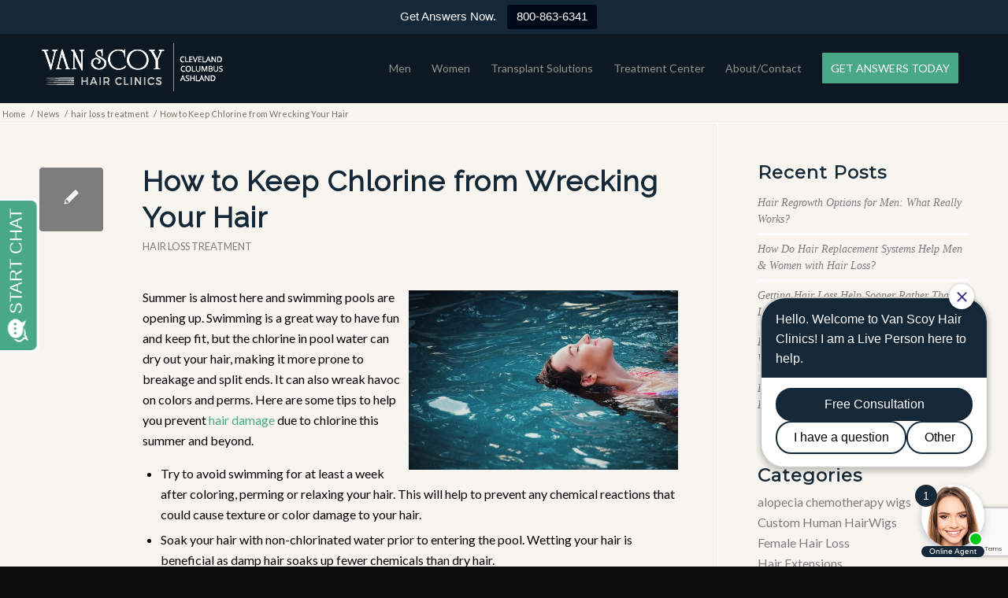

--- FILE ---
content_type: text/html; charset=UTF-8
request_url: https://www.vanscoyhair.com/keep-chlorine-wrecking-hair/
body_size: 19159
content:
<!DOCTYPE html>
<html lang="en-US" class="html_stretched responsive av-preloader-disabled  html_header_top html_logo_left html_main_nav_header html_menu_right html_slim html_header_sticky_disabled html_header_shrinking_disabled html_mobile_menu_phone html_header_searchicon_disabled html_content_align_center html_header_unstick_top_disabled html_header_stretch_disabled html_elegant-blog html_modern-blog html_av-submenu-hidden html_av-submenu-display-click html_av-overlay-side html_av-overlay-side-classic html_av-submenu-noclone html_entry_id_6763 av-cookies-no-cookie-consent av-no-preview av-default-lightbox html_text_menu_active av-mobile-menu-switch-default">
<head>
<meta charset="UTF-8" />


<!-- mobile setting -->
<meta name="viewport" content="width=device-width, initial-scale=1">

<!-- Scripts/CSS and wp_head hook -->
<meta name='robots' content='index, follow, max-image-preview:large, max-snippet:-1, max-video-preview:-1' />

	<!-- This site is optimized with the Yoast SEO plugin v26.8 - https://yoast.com/product/yoast-seo-wordpress/ -->
	<title>How to Keep Chlorine From Wrecking Your Hair | Van Scoy Hair</title>
	<meta name="description" content="Chlorine in pool water can dry out your hair. Here are some tips to help you prevent hair damage due to chlorine this summer and beyond." />
	<link rel="canonical" href="https://www.vanscoyhair.com/keep-chlorine-wrecking-hair/" />
	<meta property="og:locale" content="en_US" />
	<meta property="og:type" content="article" />
	<meta property="og:title" content="How to Keep Chlorine From Wrecking Your Hair | Van Scoy Hair" />
	<meta property="og:description" content="Chlorine in pool water can dry out your hair. Here are some tips to help you prevent hair damage due to chlorine this summer and beyond." />
	<meta property="og:url" content="https://www.vanscoyhair.com/keep-chlorine-wrecking-hair/" />
	<meta property="og:site_name" content="Van Scoy Hair Restoration Clinic Ohio" />
	<meta property="article:published_time" content="2023-05-31T15:45:12+00:00" />
	<meta property="article:modified_time" content="2024-02-25T18:38:05+00:00" />
	<meta property="og:image" content="https://www.vanscoyhair.com/wp-content/uploads/2023/05/hair-loss-treatment-scalp-health-ohio.jpg" />
	<meta property="og:image:width" content="640" />
	<meta property="og:image:height" content="427" />
	<meta property="og:image:type" content="image/jpeg" />
	<meta name="author" content="VanScoy Hair" />
	<meta name="twitter:card" content="summary_large_image" />
	<meta name="twitter:label1" content="Written by" />
	<meta name="twitter:data1" content="VanScoy Hair" />
	<meta name="twitter:label2" content="Est. reading time" />
	<meta name="twitter:data2" content="3 minutes" />
	<script type="application/ld+json" class="yoast-schema-graph">{"@context":"https://schema.org","@graph":[{"@type":"Article","@id":"https://www.vanscoyhair.com/keep-chlorine-wrecking-hair/#article","isPartOf":{"@id":"https://www.vanscoyhair.com/keep-chlorine-wrecking-hair/"},"author":{"name":"VanScoy Hair","@id":"/#/schema/person/580077fe443dbe0340fc63ecc638653f"},"headline":"How to Keep Chlorine from Wrecking Your Hair","datePublished":"2023-05-31T15:45:12+00:00","dateModified":"2024-02-25T18:38:05+00:00","mainEntityOfPage":{"@id":"https://www.vanscoyhair.com/keep-chlorine-wrecking-hair/"},"wordCount":471,"image":{"@id":"https://www.vanscoyhair.com/keep-chlorine-wrecking-hair/#primaryimage"},"thumbnailUrl":"https://www.vanscoyhair.com/wp-content/uploads/2023/05/hair-loss-treatment-scalp-health-ohio.jpg","articleSection":["hair loss treatment"],"inLanguage":"en-US"},{"@type":"WebPage","@id":"https://www.vanscoyhair.com/keep-chlorine-wrecking-hair/","url":"https://www.vanscoyhair.com/keep-chlorine-wrecking-hair/","name":"How to Keep Chlorine From Wrecking Your Hair | Van Scoy Hair","isPartOf":{"@id":"/#website"},"primaryImageOfPage":{"@id":"https://www.vanscoyhair.com/keep-chlorine-wrecking-hair/#primaryimage"},"image":{"@id":"https://www.vanscoyhair.com/keep-chlorine-wrecking-hair/#primaryimage"},"thumbnailUrl":"https://www.vanscoyhair.com/wp-content/uploads/2023/05/hair-loss-treatment-scalp-health-ohio.jpg","datePublished":"2023-05-31T15:45:12+00:00","dateModified":"2024-02-25T18:38:05+00:00","author":{"@id":"/#/schema/person/580077fe443dbe0340fc63ecc638653f"},"description":"Chlorine in pool water can dry out your hair. Here are some tips to help you prevent hair damage due to chlorine this summer and beyond.","breadcrumb":{"@id":"https://www.vanscoyhair.com/keep-chlorine-wrecking-hair/#breadcrumb"},"inLanguage":"en-US","potentialAction":[{"@type":"ReadAction","target":["https://www.vanscoyhair.com/keep-chlorine-wrecking-hair/"]}]},{"@type":"ImageObject","inLanguage":"en-US","@id":"https://www.vanscoyhair.com/keep-chlorine-wrecking-hair/#primaryimage","url":"https://www.vanscoyhair.com/wp-content/uploads/2023/05/hair-loss-treatment-scalp-health-ohio.jpg","contentUrl":"https://www.vanscoyhair.com/wp-content/uploads/2023/05/hair-loss-treatment-scalp-health-ohio.jpg","width":640,"height":427,"caption":"hair loss treatment scalp health ohio"},{"@type":"BreadcrumbList","@id":"https://www.vanscoyhair.com/keep-chlorine-wrecking-hair/#breadcrumb","itemListElement":[{"@type":"ListItem","position":1,"name":"Home","item":"https://www.vanscoyhair.com/"},{"@type":"ListItem","position":2,"name":"News","item":"https://www.vanscoyhair.com/news/"},{"@type":"ListItem","position":3,"name":"How to Keep Chlorine from Wrecking Your Hair"}]},{"@type":"WebSite","@id":"/#website","url":"/","name":"Van Scoy Hair Restoration Clinic Ohio","description":"Hair Transplants Hair Loss Treatment Cleveland Columbus Ashland","potentialAction":[{"@type":"SearchAction","target":{"@type":"EntryPoint","urlTemplate":"/?s={search_term_string}"},"query-input":{"@type":"PropertyValueSpecification","valueRequired":true,"valueName":"search_term_string"}}],"inLanguage":"en-US"},{"@type":"Person","@id":"/#/schema/person/580077fe443dbe0340fc63ecc638653f","name":"VanScoy Hair","image":{"@type":"ImageObject","inLanguage":"en-US","@id":"/#/schema/person/image/","url":"https://secure.gravatar.com/avatar/c9c7ba0f99fe578641f964bd0e7fb5274e0458cdd8dad3d045c62f66a921fea0?s=96&d=mm&r=g","contentUrl":"https://secure.gravatar.com/avatar/c9c7ba0f99fe578641f964bd0e7fb5274e0458cdd8dad3d045c62f66a921fea0?s=96&d=mm&r=g","caption":"VanScoy Hair"},"url":"https://www.vanscoyhair.com/author/vanscoy24/"}]}</script>
	<!-- / Yoast SEO plugin. -->


<link rel='dns-prefetch' href='//blazeo.com' />
<link rel="alternate" type="application/rss+xml" title="Van Scoy Hair Restoration Clinic Ohio &raquo; Feed" href="https://www.vanscoyhair.com/feed/" />
<link rel="alternate" title="oEmbed (JSON)" type="application/json+oembed" href="https://www.vanscoyhair.com/wp-json/oembed/1.0/embed?url=https%3A%2F%2Fwww.vanscoyhair.com%2Fkeep-chlorine-wrecking-hair%2F" />
<link rel="alternate" title="oEmbed (XML)" type="text/xml+oembed" href="https://www.vanscoyhair.com/wp-json/oembed/1.0/embed?url=https%3A%2F%2Fwww.vanscoyhair.com%2Fkeep-chlorine-wrecking-hair%2F&#038;format=xml" />

<!-- google webfont font replacement -->

			<script type='text/javascript'>

				(function() {

					/*	check if webfonts are disabled by user setting via cookie - or user must opt in.	*/
					var html = document.getElementsByTagName('html')[0];
					var cookie_check = html.className.indexOf('av-cookies-needs-opt-in') >= 0 || html.className.indexOf('av-cookies-can-opt-out') >= 0;
					var allow_continue = true;
					var silent_accept_cookie = html.className.indexOf('av-cookies-user-silent-accept') >= 0;

					if( cookie_check && ! silent_accept_cookie )
					{
						if( ! document.cookie.match(/aviaCookieConsent/) || html.className.indexOf('av-cookies-session-refused') >= 0 )
						{
							allow_continue = false;
						}
						else
						{
							if( ! document.cookie.match(/aviaPrivacyRefuseCookiesHideBar/) )
							{
								allow_continue = false;
							}
							else if( ! document.cookie.match(/aviaPrivacyEssentialCookiesEnabled/) )
							{
								allow_continue = false;
							}
							else if( document.cookie.match(/aviaPrivacyGoogleWebfontsDisabled/) )
							{
								allow_continue = false;
							}
						}
					}

					if( allow_continue )
					{
						var f = document.createElement('link');

						f.type 	= 'text/css';
						f.rel 	= 'stylesheet';
						f.href 	= 'https://fonts.googleapis.com/css?family=Lato:300,400,700%7CMontserrat%7CRaleway&display=auto';
						f.id 	= 'avia-google-webfont';

						document.getElementsByTagName('head')[0].appendChild(f);
					}
				})();

			</script>
			<style id='wp-img-auto-sizes-contain-inline-css' type='text/css'>
img:is([sizes=auto i],[sizes^="auto," i]){contain-intrinsic-size:3000px 1500px}
/*# sourceURL=wp-img-auto-sizes-contain-inline-css */
</style>
<style id='wp-emoji-styles-inline-css' type='text/css'>

	img.wp-smiley, img.emoji {
		display: inline !important;
		border: none !important;
		box-shadow: none !important;
		height: 1em !important;
		width: 1em !important;
		margin: 0 0.07em !important;
		vertical-align: -0.1em !important;
		background: none !important;
		padding: 0 !important;
	}
/*# sourceURL=wp-emoji-styles-inline-css */
</style>
<style id='wp-block-library-inline-css' type='text/css'>
:root{--wp-block-synced-color:#7a00df;--wp-block-synced-color--rgb:122,0,223;--wp-bound-block-color:var(--wp-block-synced-color);--wp-editor-canvas-background:#ddd;--wp-admin-theme-color:#007cba;--wp-admin-theme-color--rgb:0,124,186;--wp-admin-theme-color-darker-10:#006ba1;--wp-admin-theme-color-darker-10--rgb:0,107,160.5;--wp-admin-theme-color-darker-20:#005a87;--wp-admin-theme-color-darker-20--rgb:0,90,135;--wp-admin-border-width-focus:2px}@media (min-resolution:192dpi){:root{--wp-admin-border-width-focus:1.5px}}.wp-element-button{cursor:pointer}:root .has-very-light-gray-background-color{background-color:#eee}:root .has-very-dark-gray-background-color{background-color:#313131}:root .has-very-light-gray-color{color:#eee}:root .has-very-dark-gray-color{color:#313131}:root .has-vivid-green-cyan-to-vivid-cyan-blue-gradient-background{background:linear-gradient(135deg,#00d084,#0693e3)}:root .has-purple-crush-gradient-background{background:linear-gradient(135deg,#34e2e4,#4721fb 50%,#ab1dfe)}:root .has-hazy-dawn-gradient-background{background:linear-gradient(135deg,#faaca8,#dad0ec)}:root .has-subdued-olive-gradient-background{background:linear-gradient(135deg,#fafae1,#67a671)}:root .has-atomic-cream-gradient-background{background:linear-gradient(135deg,#fdd79a,#004a59)}:root .has-nightshade-gradient-background{background:linear-gradient(135deg,#330968,#31cdcf)}:root .has-midnight-gradient-background{background:linear-gradient(135deg,#020381,#2874fc)}:root{--wp--preset--font-size--normal:16px;--wp--preset--font-size--huge:42px}.has-regular-font-size{font-size:1em}.has-larger-font-size{font-size:2.625em}.has-normal-font-size{font-size:var(--wp--preset--font-size--normal)}.has-huge-font-size{font-size:var(--wp--preset--font-size--huge)}.has-text-align-center{text-align:center}.has-text-align-left{text-align:left}.has-text-align-right{text-align:right}.has-fit-text{white-space:nowrap!important}#end-resizable-editor-section{display:none}.aligncenter{clear:both}.items-justified-left{justify-content:flex-start}.items-justified-center{justify-content:center}.items-justified-right{justify-content:flex-end}.items-justified-space-between{justify-content:space-between}.screen-reader-text{border:0;clip-path:inset(50%);height:1px;margin:-1px;overflow:hidden;padding:0;position:absolute;width:1px;word-wrap:normal!important}.screen-reader-text:focus{background-color:#ddd;clip-path:none;color:#444;display:block;font-size:1em;height:auto;left:5px;line-height:normal;padding:15px 23px 14px;text-decoration:none;top:5px;width:auto;z-index:100000}html :where(.has-border-color){border-style:solid}html :where([style*=border-top-color]){border-top-style:solid}html :where([style*=border-right-color]){border-right-style:solid}html :where([style*=border-bottom-color]){border-bottom-style:solid}html :where([style*=border-left-color]){border-left-style:solid}html :where([style*=border-width]){border-style:solid}html :where([style*=border-top-width]){border-top-style:solid}html :where([style*=border-right-width]){border-right-style:solid}html :where([style*=border-bottom-width]){border-bottom-style:solid}html :where([style*=border-left-width]){border-left-style:solid}html :where(img[class*=wp-image-]){height:auto;max-width:100%}:where(figure){margin:0 0 1em}html :where(.is-position-sticky){--wp-admin--admin-bar--position-offset:var(--wp-admin--admin-bar--height,0px)}@media screen and (max-width:600px){html :where(.is-position-sticky){--wp-admin--admin-bar--position-offset:0px}}

/*# sourceURL=wp-block-library-inline-css */
</style><style id='global-styles-inline-css' type='text/css'>
:root{--wp--preset--aspect-ratio--square: 1;--wp--preset--aspect-ratio--4-3: 4/3;--wp--preset--aspect-ratio--3-4: 3/4;--wp--preset--aspect-ratio--3-2: 3/2;--wp--preset--aspect-ratio--2-3: 2/3;--wp--preset--aspect-ratio--16-9: 16/9;--wp--preset--aspect-ratio--9-16: 9/16;--wp--preset--color--black: #000000;--wp--preset--color--cyan-bluish-gray: #abb8c3;--wp--preset--color--white: #ffffff;--wp--preset--color--pale-pink: #f78da7;--wp--preset--color--vivid-red: #cf2e2e;--wp--preset--color--luminous-vivid-orange: #ff6900;--wp--preset--color--luminous-vivid-amber: #fcb900;--wp--preset--color--light-green-cyan: #7bdcb5;--wp--preset--color--vivid-green-cyan: #00d084;--wp--preset--color--pale-cyan-blue: #8ed1fc;--wp--preset--color--vivid-cyan-blue: #0693e3;--wp--preset--color--vivid-purple: #9b51e0;--wp--preset--color--metallic-red: #b02b2c;--wp--preset--color--maximum-yellow-red: #edae44;--wp--preset--color--yellow-sun: #eeee22;--wp--preset--color--palm-leaf: #83a846;--wp--preset--color--aero: #7bb0e7;--wp--preset--color--old-lavender: #745f7e;--wp--preset--color--steel-teal: #5f8789;--wp--preset--color--raspberry-pink: #d65799;--wp--preset--color--medium-turquoise: #4ecac2;--wp--preset--gradient--vivid-cyan-blue-to-vivid-purple: linear-gradient(135deg,rgb(6,147,227) 0%,rgb(155,81,224) 100%);--wp--preset--gradient--light-green-cyan-to-vivid-green-cyan: linear-gradient(135deg,rgb(122,220,180) 0%,rgb(0,208,130) 100%);--wp--preset--gradient--luminous-vivid-amber-to-luminous-vivid-orange: linear-gradient(135deg,rgb(252,185,0) 0%,rgb(255,105,0) 100%);--wp--preset--gradient--luminous-vivid-orange-to-vivid-red: linear-gradient(135deg,rgb(255,105,0) 0%,rgb(207,46,46) 100%);--wp--preset--gradient--very-light-gray-to-cyan-bluish-gray: linear-gradient(135deg,rgb(238,238,238) 0%,rgb(169,184,195) 100%);--wp--preset--gradient--cool-to-warm-spectrum: linear-gradient(135deg,rgb(74,234,220) 0%,rgb(151,120,209) 20%,rgb(207,42,186) 40%,rgb(238,44,130) 60%,rgb(251,105,98) 80%,rgb(254,248,76) 100%);--wp--preset--gradient--blush-light-purple: linear-gradient(135deg,rgb(255,206,236) 0%,rgb(152,150,240) 100%);--wp--preset--gradient--blush-bordeaux: linear-gradient(135deg,rgb(254,205,165) 0%,rgb(254,45,45) 50%,rgb(107,0,62) 100%);--wp--preset--gradient--luminous-dusk: linear-gradient(135deg,rgb(255,203,112) 0%,rgb(199,81,192) 50%,rgb(65,88,208) 100%);--wp--preset--gradient--pale-ocean: linear-gradient(135deg,rgb(255,245,203) 0%,rgb(182,227,212) 50%,rgb(51,167,181) 100%);--wp--preset--gradient--electric-grass: linear-gradient(135deg,rgb(202,248,128) 0%,rgb(113,206,126) 100%);--wp--preset--gradient--midnight: linear-gradient(135deg,rgb(2,3,129) 0%,rgb(40,116,252) 100%);--wp--preset--font-size--small: 1rem;--wp--preset--font-size--medium: 1.125rem;--wp--preset--font-size--large: 1.75rem;--wp--preset--font-size--x-large: clamp(1.75rem, 3vw, 2.25rem);--wp--preset--spacing--20: 0.44rem;--wp--preset--spacing--30: 0.67rem;--wp--preset--spacing--40: 1rem;--wp--preset--spacing--50: 1.5rem;--wp--preset--spacing--60: 2.25rem;--wp--preset--spacing--70: 3.38rem;--wp--preset--spacing--80: 5.06rem;--wp--preset--shadow--natural: 6px 6px 9px rgba(0, 0, 0, 0.2);--wp--preset--shadow--deep: 12px 12px 50px rgba(0, 0, 0, 0.4);--wp--preset--shadow--sharp: 6px 6px 0px rgba(0, 0, 0, 0.2);--wp--preset--shadow--outlined: 6px 6px 0px -3px rgb(255, 255, 255), 6px 6px rgb(0, 0, 0);--wp--preset--shadow--crisp: 6px 6px 0px rgb(0, 0, 0);}:root { --wp--style--global--content-size: 800px;--wp--style--global--wide-size: 1130px; }:where(body) { margin: 0; }.wp-site-blocks > .alignleft { float: left; margin-right: 2em; }.wp-site-blocks > .alignright { float: right; margin-left: 2em; }.wp-site-blocks > .aligncenter { justify-content: center; margin-left: auto; margin-right: auto; }:where(.is-layout-flex){gap: 0.5em;}:where(.is-layout-grid){gap: 0.5em;}.is-layout-flow > .alignleft{float: left;margin-inline-start: 0;margin-inline-end: 2em;}.is-layout-flow > .alignright{float: right;margin-inline-start: 2em;margin-inline-end: 0;}.is-layout-flow > .aligncenter{margin-left: auto !important;margin-right: auto !important;}.is-layout-constrained > .alignleft{float: left;margin-inline-start: 0;margin-inline-end: 2em;}.is-layout-constrained > .alignright{float: right;margin-inline-start: 2em;margin-inline-end: 0;}.is-layout-constrained > .aligncenter{margin-left: auto !important;margin-right: auto !important;}.is-layout-constrained > :where(:not(.alignleft):not(.alignright):not(.alignfull)){max-width: var(--wp--style--global--content-size);margin-left: auto !important;margin-right: auto !important;}.is-layout-constrained > .alignwide{max-width: var(--wp--style--global--wide-size);}body .is-layout-flex{display: flex;}.is-layout-flex{flex-wrap: wrap;align-items: center;}.is-layout-flex > :is(*, div){margin: 0;}body .is-layout-grid{display: grid;}.is-layout-grid > :is(*, div){margin: 0;}body{padding-top: 0px;padding-right: 0px;padding-bottom: 0px;padding-left: 0px;}a:where(:not(.wp-element-button)){text-decoration: underline;}:root :where(.wp-element-button, .wp-block-button__link){background-color: #32373c;border-width: 0;color: #fff;font-family: inherit;font-size: inherit;font-style: inherit;font-weight: inherit;letter-spacing: inherit;line-height: inherit;padding-top: calc(0.667em + 2px);padding-right: calc(1.333em + 2px);padding-bottom: calc(0.667em + 2px);padding-left: calc(1.333em + 2px);text-decoration: none;text-transform: inherit;}.has-black-color{color: var(--wp--preset--color--black) !important;}.has-cyan-bluish-gray-color{color: var(--wp--preset--color--cyan-bluish-gray) !important;}.has-white-color{color: var(--wp--preset--color--white) !important;}.has-pale-pink-color{color: var(--wp--preset--color--pale-pink) !important;}.has-vivid-red-color{color: var(--wp--preset--color--vivid-red) !important;}.has-luminous-vivid-orange-color{color: var(--wp--preset--color--luminous-vivid-orange) !important;}.has-luminous-vivid-amber-color{color: var(--wp--preset--color--luminous-vivid-amber) !important;}.has-light-green-cyan-color{color: var(--wp--preset--color--light-green-cyan) !important;}.has-vivid-green-cyan-color{color: var(--wp--preset--color--vivid-green-cyan) !important;}.has-pale-cyan-blue-color{color: var(--wp--preset--color--pale-cyan-blue) !important;}.has-vivid-cyan-blue-color{color: var(--wp--preset--color--vivid-cyan-blue) !important;}.has-vivid-purple-color{color: var(--wp--preset--color--vivid-purple) !important;}.has-metallic-red-color{color: var(--wp--preset--color--metallic-red) !important;}.has-maximum-yellow-red-color{color: var(--wp--preset--color--maximum-yellow-red) !important;}.has-yellow-sun-color{color: var(--wp--preset--color--yellow-sun) !important;}.has-palm-leaf-color{color: var(--wp--preset--color--palm-leaf) !important;}.has-aero-color{color: var(--wp--preset--color--aero) !important;}.has-old-lavender-color{color: var(--wp--preset--color--old-lavender) !important;}.has-steel-teal-color{color: var(--wp--preset--color--steel-teal) !important;}.has-raspberry-pink-color{color: var(--wp--preset--color--raspberry-pink) !important;}.has-medium-turquoise-color{color: var(--wp--preset--color--medium-turquoise) !important;}.has-black-background-color{background-color: var(--wp--preset--color--black) !important;}.has-cyan-bluish-gray-background-color{background-color: var(--wp--preset--color--cyan-bluish-gray) !important;}.has-white-background-color{background-color: var(--wp--preset--color--white) !important;}.has-pale-pink-background-color{background-color: var(--wp--preset--color--pale-pink) !important;}.has-vivid-red-background-color{background-color: var(--wp--preset--color--vivid-red) !important;}.has-luminous-vivid-orange-background-color{background-color: var(--wp--preset--color--luminous-vivid-orange) !important;}.has-luminous-vivid-amber-background-color{background-color: var(--wp--preset--color--luminous-vivid-amber) !important;}.has-light-green-cyan-background-color{background-color: var(--wp--preset--color--light-green-cyan) !important;}.has-vivid-green-cyan-background-color{background-color: var(--wp--preset--color--vivid-green-cyan) !important;}.has-pale-cyan-blue-background-color{background-color: var(--wp--preset--color--pale-cyan-blue) !important;}.has-vivid-cyan-blue-background-color{background-color: var(--wp--preset--color--vivid-cyan-blue) !important;}.has-vivid-purple-background-color{background-color: var(--wp--preset--color--vivid-purple) !important;}.has-metallic-red-background-color{background-color: var(--wp--preset--color--metallic-red) !important;}.has-maximum-yellow-red-background-color{background-color: var(--wp--preset--color--maximum-yellow-red) !important;}.has-yellow-sun-background-color{background-color: var(--wp--preset--color--yellow-sun) !important;}.has-palm-leaf-background-color{background-color: var(--wp--preset--color--palm-leaf) !important;}.has-aero-background-color{background-color: var(--wp--preset--color--aero) !important;}.has-old-lavender-background-color{background-color: var(--wp--preset--color--old-lavender) !important;}.has-steel-teal-background-color{background-color: var(--wp--preset--color--steel-teal) !important;}.has-raspberry-pink-background-color{background-color: var(--wp--preset--color--raspberry-pink) !important;}.has-medium-turquoise-background-color{background-color: var(--wp--preset--color--medium-turquoise) !important;}.has-black-border-color{border-color: var(--wp--preset--color--black) !important;}.has-cyan-bluish-gray-border-color{border-color: var(--wp--preset--color--cyan-bluish-gray) !important;}.has-white-border-color{border-color: var(--wp--preset--color--white) !important;}.has-pale-pink-border-color{border-color: var(--wp--preset--color--pale-pink) !important;}.has-vivid-red-border-color{border-color: var(--wp--preset--color--vivid-red) !important;}.has-luminous-vivid-orange-border-color{border-color: var(--wp--preset--color--luminous-vivid-orange) !important;}.has-luminous-vivid-amber-border-color{border-color: var(--wp--preset--color--luminous-vivid-amber) !important;}.has-light-green-cyan-border-color{border-color: var(--wp--preset--color--light-green-cyan) !important;}.has-vivid-green-cyan-border-color{border-color: var(--wp--preset--color--vivid-green-cyan) !important;}.has-pale-cyan-blue-border-color{border-color: var(--wp--preset--color--pale-cyan-blue) !important;}.has-vivid-cyan-blue-border-color{border-color: var(--wp--preset--color--vivid-cyan-blue) !important;}.has-vivid-purple-border-color{border-color: var(--wp--preset--color--vivid-purple) !important;}.has-metallic-red-border-color{border-color: var(--wp--preset--color--metallic-red) !important;}.has-maximum-yellow-red-border-color{border-color: var(--wp--preset--color--maximum-yellow-red) !important;}.has-yellow-sun-border-color{border-color: var(--wp--preset--color--yellow-sun) !important;}.has-palm-leaf-border-color{border-color: var(--wp--preset--color--palm-leaf) !important;}.has-aero-border-color{border-color: var(--wp--preset--color--aero) !important;}.has-old-lavender-border-color{border-color: var(--wp--preset--color--old-lavender) !important;}.has-steel-teal-border-color{border-color: var(--wp--preset--color--steel-teal) !important;}.has-raspberry-pink-border-color{border-color: var(--wp--preset--color--raspberry-pink) !important;}.has-medium-turquoise-border-color{border-color: var(--wp--preset--color--medium-turquoise) !important;}.has-vivid-cyan-blue-to-vivid-purple-gradient-background{background: var(--wp--preset--gradient--vivid-cyan-blue-to-vivid-purple) !important;}.has-light-green-cyan-to-vivid-green-cyan-gradient-background{background: var(--wp--preset--gradient--light-green-cyan-to-vivid-green-cyan) !important;}.has-luminous-vivid-amber-to-luminous-vivid-orange-gradient-background{background: var(--wp--preset--gradient--luminous-vivid-amber-to-luminous-vivid-orange) !important;}.has-luminous-vivid-orange-to-vivid-red-gradient-background{background: var(--wp--preset--gradient--luminous-vivid-orange-to-vivid-red) !important;}.has-very-light-gray-to-cyan-bluish-gray-gradient-background{background: var(--wp--preset--gradient--very-light-gray-to-cyan-bluish-gray) !important;}.has-cool-to-warm-spectrum-gradient-background{background: var(--wp--preset--gradient--cool-to-warm-spectrum) !important;}.has-blush-light-purple-gradient-background{background: var(--wp--preset--gradient--blush-light-purple) !important;}.has-blush-bordeaux-gradient-background{background: var(--wp--preset--gradient--blush-bordeaux) !important;}.has-luminous-dusk-gradient-background{background: var(--wp--preset--gradient--luminous-dusk) !important;}.has-pale-ocean-gradient-background{background: var(--wp--preset--gradient--pale-ocean) !important;}.has-electric-grass-gradient-background{background: var(--wp--preset--gradient--electric-grass) !important;}.has-midnight-gradient-background{background: var(--wp--preset--gradient--midnight) !important;}.has-small-font-size{font-size: var(--wp--preset--font-size--small) !important;}.has-medium-font-size{font-size: var(--wp--preset--font-size--medium) !important;}.has-large-font-size{font-size: var(--wp--preset--font-size--large) !important;}.has-x-large-font-size{font-size: var(--wp--preset--font-size--x-large) !important;}
/*# sourceURL=global-styles-inline-css */
</style>

<link rel='stylesheet' id='contact-form-7-css' href='https://www.vanscoyhair.com/wp-content/plugins/contact-form-7/includes/css/styles.css?ver=6.1.4' type='text/css' media='all' />
<link rel='stylesheet' id='topbar-css' href='https://www.vanscoyhair.com/wp-content/plugins/top-bar/inc/../css/topbar_style.css?ver=2bad4f1d0bbe8bd72a43e57e5ca75c00' type='text/css' media='all' />
<link rel='stylesheet' id='spam-protect-for-contact-form7-css' href='https://www.vanscoyhair.com/wp-content/plugins/wp-contact-form-7-spam-blocker/frontend/css/spam-protect-for-contact-form7.css?ver=1.0.0' type='text/css' media='all' />
<link rel='stylesheet' id='mc4wp-form-themes-css' href='https://www.vanscoyhair.com/wp-content/plugins/mailchimp-for-wp/assets/css/form-themes.css?ver=4.11.1' type='text/css' media='all' />
<link rel='stylesheet' id='avia-merged-styles-css' href='https://www.vanscoyhair.com/wp-content/uploads/dynamic_avia/avia-merged-styles-0c8d2702fc4d60d46ca436c0774c2df6---698078f9dbe4a.css' type='text/css' media='all' />
<script type="text/javascript" src="https://www.vanscoyhair.com/wp-includes/js/jquery/jquery.min.js?ver=3.7.1" id="jquery-core-js"></script>
<script type="text/javascript" src="https://www.vanscoyhair.com/wp-includes/js/jquery/jquery-migrate.min.js?ver=3.4.1" id="jquery-migrate-js"></script>
<script type="text/javascript" async src="//blazeo.com/scripts/invitation.ashx?company=VanScoyHairClinics" id="apexchat-js"></script>
<script type="text/javascript" id="topbar_frontjs-js-extra">
/* <![CDATA[ */
var tpbr_settings = {"fixed":"notfixed","user_who":"notloggedin","guests_or_users":"all","message":"Get Answers Now.","status":"active","yn_button":"button","color":"#152837","button_text":"800-863-6341","button_url":"tel:18008636341","button_behavior":"samewindow","is_admin_bar":"no","detect_sticky":"0"};
//# sourceURL=topbar_frontjs-js-extra
/* ]]> */
</script>
<script type="text/javascript" src="https://www.vanscoyhair.com/wp-content/plugins/top-bar/inc/../js/tpbr_front.min.js?ver=2bad4f1d0bbe8bd72a43e57e5ca75c00" id="topbar_frontjs-js"></script>
<script type="text/javascript" src="https://www.vanscoyhair.com/wp-content/plugins/wp-contact-form-7-spam-blocker/frontend/js/spam-protect-for-contact-form7.js?ver=1.0.0" id="spam-protect-for-contact-form7-js"></script>
<script type="text/javascript" src="https://www.vanscoyhair.com/wp-content/uploads/dynamic_avia/avia-head-scripts-070366f63d82c41a8edf227fc9d22909---698078f9e4149.js" id="avia-head-scripts-js"></script>
<link rel="https://api.w.org/" href="https://www.vanscoyhair.com/wp-json/" /><link rel="alternate" title="JSON" type="application/json" href="https://www.vanscoyhair.com/wp-json/wp/v2/posts/6763" /><link rel="EditURI" type="application/rsd+xml" title="RSD" href="https://www.vanscoyhair.com/xmlrpc.php?rsd" />
<!-- HFCM by 99 Robots - Snippet # 1: Organization -->
<script type="application/ld+json">
{
  "@context": "https://schema.org",
  "@type": "WebSite",
  "name": "Client Website Name",
  "url": "https://www.vanscoyhair.com/",
  "creator": {
    "@type": "Organization",
    "@id": "https://atscreative.com/#organization",
    "name": "ATS Design Group",
    "url": "https://atscreative.com",
    "logo": "https://atscreative.com/wp-content/uploads/2025/05/ats-design-group-digital-marketing-syracuse-ny.png",
    "description": "ATS Design Group is a digital marketing agency specializing in SEO, content creation, website design, and user experience for the hair restoration, construction, health and fitness, B2B, B2C and building supply industries.",
    "sameAs": [
      "https://www.facebook.com/atsdigitalmarketingny/",
      "https://www.instagram.com/atsdigitalmarketing/",
      "https://www.linkedin.com/company/atsdg/",
      "https://x.com/atsdigitalmkt",
      "https://www.youtube.com/@ATSDesignGroup"
    ]
  }
}
</script>

<!-- /end HFCM by 99 Robots -->
<meta name="ti-site-data" content="eyJyIjoiMTowITc6MCEzMDowIiwibyI6Imh0dHBzOlwvXC93d3cudmFuc2NveWhhaXIuY29tXC93cC1hZG1pblwvYWRtaW4tYWpheC5waHA/YWN0aW9uPXRpX29ubGluZV91c2Vyc19nb29nbGUmYW1wO3A9JTJGa2VlcC1jaGxvcmluZS13cmVja2luZy1oYWlyJTJGJmFtcDtfd3Bub25jZT01OTAxOGE3ODMxIn0=" /><!-- Begin TVSquared Page Visits Tracking Code -->
<script type="text/javascript">
    var _tvq = window._tvq = window._tvq || [];
    (function() {
      var u = (("https:" == document.location.protocol) ?
          "https://collector-35190.us.tvsquared.com/"
          :
          "http://collector-35190.us.tvsquared.com/");
      _tvq.push(['setSiteId', "TV-6345810990-1"]);
      _tvq.push(['setTrackerUrl', u + 'tv2track.php']);
      _tvq.push([function() {
          this.deleteCustomVariable(5, 'page')
      }]);
      _tvq.push(['trackPageView']);
      var d = document,
          g = d.createElement('script'),
          s = d.getElementsByTagName('script')[0];
      g.type = 'text/javascript';
      g.defer = true;
      g.async = true;
      g.src = u + 'tv2track.js';
      s.parentNode.insertBefore(g, s);
    })();
</script>
<!-- End TVSquared Tracking Code -->

<link rel="icon" href="https://www.vanscoyhair.com/wp-content/uploads/2023/05/best-ohio-hair-restoration-clinic-cleveland-columbus-ashland.jpg" type="image/x-icon">
<!--[if lt IE 9]><script src="https://www.vanscoyhair.com/wp-content/themes/enfold/js/html5shiv.js"></script><![endif]--><link rel="profile" href="https://gmpg.org/xfn/11" />
<link rel="alternate" type="application/rss+xml" title="Van Scoy Hair Restoration Clinic Ohio RSS2 Feed" href="https://www.vanscoyhair.com/feed/" />
<link rel="pingback" href="https://www.vanscoyhair.com/xmlrpc.php" />

<!-- To speed up the rendering and to display the site as fast as possible to the user we include some styles and scripts for above the fold content inline -->
<script type="text/javascript">'use strict';var avia_is_mobile=!1;if(/Android|webOS|iPhone|iPad|iPod|BlackBerry|IEMobile|Opera Mini/i.test(navigator.userAgent)&&'ontouchstart' in document.documentElement){avia_is_mobile=!0;document.documentElement.className+=' avia_mobile '}
else{document.documentElement.className+=' avia_desktop '};document.documentElement.className+=' js_active ';(function(){var e=['-webkit-','-moz-','-ms-',''],n='',o=!1,a=!1;for(var t in e){if(e[t]+'transform' in document.documentElement.style){o=!0;n=e[t]+'transform'};if(e[t]+'perspective' in document.documentElement.style){a=!0}};if(o){document.documentElement.className+=' avia_transform '};if(a){document.documentElement.className+=' avia_transform3d '};if(typeof document.getElementsByClassName=='function'&&typeof document.documentElement.getBoundingClientRect=='function'&&avia_is_mobile==!1){if(n&&window.innerHeight>0){setTimeout(function(){var e=0,o={},a=0,t=document.getElementsByClassName('av-parallax'),i=window.pageYOffset||document.documentElement.scrollTop;for(e=0;e<t.length;e++){t[e].style.top='0px';o=t[e].getBoundingClientRect();a=Math.ceil((window.innerHeight+i-o.top)*0.3);t[e].style[n]='translate(0px, '+a+'px)';t[e].style.top='auto';t[e].className+=' enabled-parallax '}},50)}}})();</script><style type="text/css">
		@font-face {font-family: 'entypo-fontello-enfold'; font-weight: normal; font-style: normal; font-display: auto;
		src: url('https://www.vanscoyhair.com/wp-content/themes/enfold/config-templatebuilder/avia-template-builder/assets/fonts/entypo-fontello-enfold/entypo-fontello-enfold.woff2') format('woff2'),
		url('https://www.vanscoyhair.com/wp-content/themes/enfold/config-templatebuilder/avia-template-builder/assets/fonts/entypo-fontello-enfold/entypo-fontello-enfold.woff') format('woff'),
		url('https://www.vanscoyhair.com/wp-content/themes/enfold/config-templatebuilder/avia-template-builder/assets/fonts/entypo-fontello-enfold/entypo-fontello-enfold.ttf') format('truetype'),
		url('https://www.vanscoyhair.com/wp-content/themes/enfold/config-templatebuilder/avia-template-builder/assets/fonts/entypo-fontello-enfold/entypo-fontello-enfold.svg#entypo-fontello-enfold') format('svg'),
		url('https://www.vanscoyhair.com/wp-content/themes/enfold/config-templatebuilder/avia-template-builder/assets/fonts/entypo-fontello-enfold/entypo-fontello-enfold.eot'),
		url('https://www.vanscoyhair.com/wp-content/themes/enfold/config-templatebuilder/avia-template-builder/assets/fonts/entypo-fontello-enfold/entypo-fontello-enfold.eot?#iefix') format('embedded-opentype');
		}

		#top .avia-font-entypo-fontello-enfold, body .avia-font-entypo-fontello-enfold, html body [data-av_iconfont='entypo-fontello-enfold']:before{ font-family: 'entypo-fontello-enfold'; }
		
		@font-face {font-family: 'entypo-fontello'; font-weight: normal; font-style: normal; font-display: auto;
		src: url('https://www.vanscoyhair.com/wp-content/themes/enfold/config-templatebuilder/avia-template-builder/assets/fonts/entypo-fontello/entypo-fontello.woff2') format('woff2'),
		url('https://www.vanscoyhair.com/wp-content/themes/enfold/config-templatebuilder/avia-template-builder/assets/fonts/entypo-fontello/entypo-fontello.woff') format('woff'),
		url('https://www.vanscoyhair.com/wp-content/themes/enfold/config-templatebuilder/avia-template-builder/assets/fonts/entypo-fontello/entypo-fontello.ttf') format('truetype'),
		url('https://www.vanscoyhair.com/wp-content/themes/enfold/config-templatebuilder/avia-template-builder/assets/fonts/entypo-fontello/entypo-fontello.svg#entypo-fontello') format('svg'),
		url('https://www.vanscoyhair.com/wp-content/themes/enfold/config-templatebuilder/avia-template-builder/assets/fonts/entypo-fontello/entypo-fontello.eot'),
		url('https://www.vanscoyhair.com/wp-content/themes/enfold/config-templatebuilder/avia-template-builder/assets/fonts/entypo-fontello/entypo-fontello.eot?#iefix') format('embedded-opentype');
		}

		#top .avia-font-entypo-fontello, body .avia-font-entypo-fontello, html body [data-av_iconfont='entypo-fontello']:before{ font-family: 'entypo-fontello'; }
		</style>

<!--
Debugging Info for Theme support: 

Theme: Enfold
Version: 7.1
Installed: enfold
AviaFramework Version: 5.6
AviaBuilder Version: 6.0
aviaElementManager Version: 1.0.1
ML:212-PU:108-PLA:22
WP:6.9
Compress: CSS:all theme files - JS:all theme files
Updates: disabled
PLAu:21
-->
</head>

<body data-rsssl=1 id="top" class="wp-singular post-template-default single single-post postid-6763 single-format-standard wp-theme-enfold stretched rtl_columns av-curtain-numeric lato  post-type-post category-hair-loss-treatment avia-responsive-images-support" itemscope="itemscope" itemtype="https://schema.org/WebPage" >

	<!-- Google Tag Manager (noscript) -->
<noscript><iframe src=https://www.googletagmanager.com/ns.html?id=GTM-NX9GPKK
height="0" width="0" style="display:none;visibility:hidden"></iframe></noscript>
<!-- End Google Tag Manager (noscript) -->

	<div id='wrap_all'>

	
<header id='header' class='all_colors header_color dark_bg_color  av_header_top av_logo_left av_main_nav_header av_menu_right av_slim av_header_sticky_disabled av_header_shrinking_disabled av_header_stretch_disabled av_mobile_menu_phone av_header_searchicon_disabled av_header_unstick_top_disabled av_bottom_nav_disabled  av_alternate_logo_active av_header_border_disabled' aria-label="Header" data-av_shrink_factor='50' role="banner" itemscope="itemscope" itemtype="https://schema.org/WPHeader" >

		<div  id='header_main' class='container_wrap container_wrap_logo'>

        <div class='container av-logo-container'><div class='inner-container'><span class='logo avia-standard-logo'><a href='https://www.vanscoyhair.com/' class='' aria-label='hair-loss-treatment-restoration-cleveland-columbus-ashland-ohio' title='hair-loss-treatment-restoration-cleveland-columbus-ashland-ohio'><img src="https://www.vanscoyhair.com/wp-content/uploads/2021/04/hair-loss-treatment-restoration-cleveland-columbus-ashland-ohio.png" height="100" width="300" alt='Van Scoy Hair Restoration Clinic Ohio' title='hair-loss-treatment-restoration-cleveland-columbus-ashland-ohio' /></a></span><nav class='main_menu' data-selectname='Select a page'  role="navigation" itemscope="itemscope" itemtype="https://schema.org/SiteNavigationElement" ><div class="avia-menu av-main-nav-wrap"><ul role="menu" class="menu av-main-nav" id="avia-menu"><li role="menuitem" id="menu-item-10771" class="menu-item menu-item-type-post_type menu-item-object-page menu-item-has-children menu-item-top-level menu-item-top-level-1"><a href="https://www.vanscoyhair.com/mens-hair-replacement/" itemprop="url" tabindex="0"><span class="avia-bullet"></span><span class="avia-menu-text">Men</span><span class="avia-menu-fx"><span class="avia-arrow-wrap"><span class="avia-arrow"></span></span></span></a>


<ul class="sub-menu">
	<li role="menuitem" id="menu-item-10772" class="menu-item menu-item-type-post_type menu-item-object-page"><a href="https://www.vanscoyhair.com/mens-hair-replacement/" itemprop="url" tabindex="0"><span class="avia-bullet"></span><span class="avia-menu-text">Non-Surgical Men’s Hair Replacement</span></a></li>
	<li role="menuitem" id="menu-item-11709" class="menu-item menu-item-type-post_type menu-item-object-page"><a href="https://www.vanscoyhair.com/hairskeen-mens-hair-replacement-cleveland-columbus-ashland-ohio/" itemprop="url" tabindex="0"><span class="avia-bullet"></span><span class="avia-menu-text">HairSkeen Non-Surgical Hair Replacement</span></a></li>
	<li role="menuitem" id="menu-item-11732" class="menu-item menu-item-type-post_type menu-item-object-page"><a href="https://www.vanscoyhair.com/virtual-reality-mens-hair-replacement/" itemprop="url" tabindex="0"><span class="avia-bullet"></span><span class="avia-menu-text">Virtual Reality Hair Replacement</span></a></li>
	<li role="menuitem" id="menu-item-10802" class="menu-item menu-item-type-post_type menu-item-object-page"><a href="https://www.vanscoyhair.com/custom-hair-replacement-men/" itemprop="url" tabindex="0"><span class="avia-bullet"></span><span class="avia-menu-text">Custom Men&#8217;s Hair Replacement</span></a></li>
	<li role="menuitem" id="menu-item-12344" class="menu-item menu-item-type-post_type menu-item-object-page"><a href="https://www.vanscoyhair.com/scalp-micropigmentation-men-and-women/" itemprop="url" tabindex="0"><span class="avia-bullet"></span><span class="avia-menu-text">Scalp Micropigmentation</span></a></li>
	<li role="menuitem" id="menu-item-11189" class="menu-item menu-item-type-post_type menu-item-object-page"><a href="https://www.vanscoyhair.com/mens-photo-gallery/" itemprop="url" tabindex="0"><span class="avia-bullet"></span><span class="avia-menu-text">Mens Photo Gallery</span></a></li>
	<li role="menuitem" id="menu-item-11153" class="menu-item menu-item-type-post_type menu-item-object-page"><a href="https://www.vanscoyhair.com/client-testimonials/" itemprop="url" tabindex="0"><span class="avia-bullet"></span><span class="avia-menu-text">Client Testimonials</span></a></li>
</ul>
</li>
<li role="menuitem" id="menu-item-10932" class="menu-item menu-item-type-post_type menu-item-object-page menu-item-has-children menu-item-top-level menu-item-top-level-2"><a href="https://www.vanscoyhair.com/womens-hair-replacement-treatment/" itemprop="url" tabindex="0"><span class="avia-bullet"></span><span class="avia-menu-text">Women</span><span class="avia-menu-fx"><span class="avia-arrow-wrap"><span class="avia-arrow"></span></span></span></a>


<ul class="sub-menu">
	<li role="menuitem" id="menu-item-10933" class="menu-item menu-item-type-post_type menu-item-object-page"><a href="https://www.vanscoyhair.com/womens-hair-replacement-treatment/" itemprop="url" tabindex="0"><span class="avia-bullet"></span><span class="avia-menu-text">Women’s Hair Replacement Solutions</span></a></li>
	<li role="menuitem" id="menu-item-10958" class="menu-item menu-item-type-post_type menu-item-object-page"><a href="https://www.vanscoyhair.com/hair-replacement-women-ohio/" itemprop="url" tabindex="0"><span class="avia-bullet"></span><span class="avia-menu-text">Non-Surgical Women&#8217;s Hair Replacement</span></a></li>
	<li role="menuitem" id="menu-item-11748" class="menu-item menu-item-type-post_type menu-item-object-page"><a href="https://www.vanscoyhair.com/virtuesse-womens-hair-replacement-ohio/" itemprop="url" tabindex="0"><span class="avia-bullet"></span><span class="avia-menu-text">Virtuesse Hair Replacement</span></a></li>
	<li role="menuitem" id="menu-item-11233" class="menu-item menu-item-type-post_type menu-item-object-page"><a href="https://www.vanscoyhair.com/womens-custom-human-hair-wigs-ohio/" itemprop="url" tabindex="0"><span class="avia-bullet"></span><span class="avia-menu-text">Human Hair &#038; Synthetic Wigs</span></a></li>
	<li role="menuitem" id="menu-item-11248" class="menu-item menu-item-type-post_type menu-item-object-page"><a href="https://www.vanscoyhair.com/medical-wigs-hair-loss/" itemprop="url" tabindex="0"><span class="avia-bullet"></span><span class="avia-menu-text">Medical Wigs for Hair Loss</span></a></li>
	<li role="menuitem" id="menu-item-11256" class="menu-item menu-item-type-post_type menu-item-object-page"><a href="https://www.vanscoyhair.com/alopecia-wigs-cleveland-columbus-ashland-ohio/" itemprop="url" tabindex="0"><span class="avia-bullet"></span><span class="avia-menu-text">Alopecia Wigs for Women</span></a></li>
	<li role="menuitem" id="menu-item-11211" class="menu-item menu-item-type-post_type menu-item-object-page"><a href="https://www.vanscoyhair.com/womens-photo-gallery/" itemprop="url" tabindex="0"><span class="avia-bullet"></span><span class="avia-menu-text">Womens Photo Gallery</span></a></li>
	<li role="menuitem" id="menu-item-11154" class="menu-item menu-item-type-post_type menu-item-object-page"><a href="https://www.vanscoyhair.com/client-testimonials/" itemprop="url" tabindex="0"><span class="avia-bullet"></span><span class="avia-menu-text">Client Testimonials</span></a></li>
</ul>
</li>
<li role="menuitem" id="menu-item-11039" class="menu-item menu-item-type-post_type menu-item-object-page menu-item-has-children menu-item-top-level menu-item-top-level-3"><a href="https://www.vanscoyhair.com/hair-transplants-ohio-cleveland-ashland-columbus/" itemprop="url" tabindex="0"><span class="avia-bullet"></span><span class="avia-menu-text">Transplant Solutions</span><span class="avia-menu-fx"><span class="avia-arrow-wrap"><span class="avia-arrow"></span></span></span></a>


<ul class="sub-menu">
	<li role="menuitem" id="menu-item-11040" class="menu-item menu-item-type-post_type menu-item-object-page"><a href="https://www.vanscoyhair.com/hair-transplants-ohio-cleveland-ashland-columbus/" itemprop="url" tabindex="0"><span class="avia-bullet"></span><span class="avia-menu-text">Multi-Unit Hair Grafting<sup>™</sup></span></a></li>
	<li role="menuitem" id="menu-item-11047" class="menu-item menu-item-type-post_type menu-item-object-page"><a href="https://www.vanscoyhair.com/fue-hair-transplant-ohio/" itemprop="url" tabindex="0"><span class="avia-bullet"></span><span class="avia-menu-text">FUE Hair Transplantation</span></a></li>
	<li role="menuitem" id="menu-item-12343" class="menu-item menu-item-type-post_type menu-item-object-page"><a href="https://www.vanscoyhair.com/scalp-micropigmentation-men-and-women/" itemprop="url" tabindex="0"><span class="avia-bullet"></span><span class="avia-menu-text">Scalp Micropigmentation</span></a></li>
	<li role="menuitem" id="menu-item-11070" class="menu-item menu-item-type-post_type menu-item-object-page"><a href="https://www.vanscoyhair.com/hair-transplants-ohio/" itemprop="url" tabindex="0"><span class="avia-bullet"></span><span class="avia-menu-text">What Can I Expect?</span></a></li>
	<li role="menuitem" id="menu-item-11089" class="menu-item menu-item-type-post_type menu-item-object-page"><a href="https://www.vanscoyhair.com/hair-transplant-financing-options/" itemprop="url" tabindex="0"><span class="avia-bullet"></span><span class="avia-menu-text">Hair Transplant Financing Options</span></a></li>
	<li role="menuitem" id="menu-item-11102" class="menu-item menu-item-type-post_type menu-item-object-page"><a href="https://www.vanscoyhair.com/ohio-hair-transplant-faq/" itemprop="url" tabindex="0"><span class="avia-bullet"></span><span class="avia-menu-text">Hair Transplant FAQ</span></a></li>
</ul>
</li>
<li role="menuitem" id="menu-item-10984" class="menu-item menu-item-type-post_type menu-item-object-page menu-item-has-children menu-item-top-level menu-item-top-level-4"><a href="https://www.vanscoyhair.com/enhanced-hair-therapy-treatment-for-hair-loss/" itemprop="url" tabindex="0"><span class="avia-bullet"></span><span class="avia-menu-text">Treatment Center</span><span class="avia-menu-fx"><span class="avia-arrow-wrap"><span class="avia-arrow"></span></span></span></a>


<ul class="sub-menu">
	<li role="menuitem" id="menu-item-10985" class="menu-item menu-item-type-post_type menu-item-object-page"><a href="https://www.vanscoyhair.com/enhanced-hair-therapy-treatment-for-hair-loss/" itemprop="url" tabindex="0"><span class="avia-bullet"></span><span class="avia-menu-text">Enhanced Plasma Therapy | Treatment for Hair Loss</span></a></li>
	<li role="menuitem" id="menu-item-12872" class="menu-item menu-item-type-post_type menu-item-object-page"><a href="https://www.vanscoyhair.com/exosome-treatment-for-hair-loss/" itemprop="url" tabindex="0"><span class="avia-bullet"></span><span class="avia-menu-text">Exosome Treatment for Hair Loss</span></a></li>
	<li role="menuitem" id="menu-item-10986" class="menu-item menu-item-type-post_type menu-item-object-page"><a href="https://www.vanscoyhair.com/laser-hair-therapy/" itemprop="url" tabindex="0"><span class="avia-bullet"></span><span class="avia-menu-text">Laser Hair Therapy</span></a></li>
	<li role="menuitem" id="menu-item-11110" class="menu-item menu-item-type-post_type menu-item-object-page"><a href="https://www.vanscoyhair.com/topical-hair-scalp-treatments/" itemprop="url" tabindex="0"><span class="avia-bullet"></span><span class="avia-menu-text">Topical Hair &#038; Scalp Treatment</span></a></li>
</ul>
</li>
<li role="menuitem" id="menu-item-367" class="menu-item menu-item-type-post_type menu-item-object-page menu-item-has-children menu-item-top-level menu-item-top-level-5"><a href="https://www.vanscoyhair.com/van-scoy-hair-clinics/" itemprop="url" tabindex="0"><span class="avia-bullet"></span><span class="avia-menu-text">About/Contact</span><span class="avia-menu-fx"><span class="avia-arrow-wrap"><span class="avia-arrow"></span></span></span></a>


<ul class="sub-menu">
	<li role="menuitem" id="menu-item-10816" class="menu-item menu-item-type-post_type menu-item-object-page"><a href="https://www.vanscoyhair.com/contact-us/" itemprop="url" tabindex="0"><span class="avia-bullet"></span><span class="avia-menu-text">Contact Us</span></a></li>
	<li role="menuitem" id="menu-item-10803" class="menu-item menu-item-type-post_type menu-item-object-page"><a href="https://www.vanscoyhair.com/van-scoy-hair-clinics/" itemprop="url" tabindex="0"><span class="avia-bullet"></span><span class="avia-menu-text">About Us</span></a></li>
	<li role="menuitem" id="menu-item-363" class="menu-item menu-item-type-post_type menu-item-object-page current_page_parent"><a href="https://www.vanscoyhair.com/news/" itemprop="url" tabindex="0"><span class="avia-bullet"></span><span class="avia-menu-text">News</span></a></li>
</ul>
</li>
<li role="menuitem" id="menu-item-364" class="menu-item menu-item-type-post_type menu-item-object-page av-menu-button av-menu-button-colored menu-item-top-level menu-item-top-level-6"><a href="https://www.vanscoyhair.com/request-consultation/" itemprop="url" tabindex="0"><span class="avia-bullet"></span><span class="avia-menu-text">GET ANSWERS TODAY</span><span class="avia-menu-fx"><span class="avia-arrow-wrap"><span class="avia-arrow"></span></span></span></a></li>
<li class="av-burger-menu-main menu-item-avia-special " role="menuitem">
	        			<a href="#" aria-label="Menu" aria-hidden="false">
							<span class="av-hamburger av-hamburger--spin av-js-hamburger">
								<span class="av-hamburger-box">
						          <span class="av-hamburger-inner"></span>
						          <strong>Menu</strong>
								</span>
							</span>
							<span class="avia_hidden_link_text">Menu</span>
						</a>
	        		   </li></ul></div></nav></div> </div> 
		<!-- end container_wrap-->
		</div>
<div class="header_bg"></div>
<!-- end header -->
</header>

	<div id='main' class='all_colors' data-scroll-offset='0'>

	<div class='stretch_full container_wrap alternate_color dark_bg_color empty_title  title_container'><div class='container'><div class="breadcrumb breadcrumbs avia-breadcrumbs"><div class="breadcrumb-trail" ><span class="trail-before"><span class="breadcrumb-title">You are here:</span></span> <span  itemscope="itemscope" itemtype="https://schema.org/BreadcrumbList" ><span  itemscope="itemscope" itemtype="https://schema.org/ListItem" itemprop="itemListElement" ><a itemprop="url" href="https://www.vanscoyhair.com" title="Van Scoy Hair Restoration Clinic Ohio" rel="home" class="trail-begin"><span itemprop="name">Home</span></a><span itemprop="position" class="hidden">1</span></span></span> <span class="sep">/</span> <span  itemscope="itemscope" itemtype="https://schema.org/BreadcrumbList" ><span  itemscope="itemscope" itemtype="https://schema.org/ListItem" itemprop="itemListElement" ><a itemprop="url" href="https://www.vanscoyhair.com/news/" title="News"><span itemprop="name">News</span></a><span itemprop="position" class="hidden">2</span></span></span> <span class="sep">/</span> <span  itemscope="itemscope" itemtype="https://schema.org/BreadcrumbList" ><span  itemscope="itemscope" itemtype="https://schema.org/ListItem" itemprop="itemListElement" ><a itemprop="url" href="https://www.vanscoyhair.com/category/hair-loss-treatment/"><span itemprop="name">hair loss treatment</span></a><span itemprop="position" class="hidden">3</span></span></span> <span class="sep">/</span> <span class="trail-end">How to Keep Chlorine from Wrecking Your Hair</span></div></div></div></div>
		<div class='container_wrap container_wrap_first main_color sidebar_right'>

			<div class='container template-blog template-single-blog '>

				<main class='content units av-content-small alpha  av-blog-meta-comments-disabled av-blog-meta-date-disabled av-blog-meta-tag-disabled av-main-single'  role="main" itemscope="itemscope" itemtype="https://schema.org/Blog" >

					<article class="post-entry post-entry-type-standard post-entry-6763 post-loop-1 post-parity-odd post-entry-last single-small  post-6763 post type-post status-publish format-standard has-post-thumbnail hentry category-hair-loss-treatment"  itemscope="itemscope" itemtype="https://schema.org/BlogPosting" itemprop="blogPost" ><div class="blog-meta"><a href="https://www.vanscoyhair.com/wp-content/uploads/2023/05/hair-loss-treatment-scalp-health-ohio.jpg" data-srcset="https://www.vanscoyhair.com/wp-content/uploads/2023/05/hair-loss-treatment-scalp-health-ohio.jpg 640w, https://www.vanscoyhair.com/wp-content/uploads/2023/05/hair-loss-treatment-scalp-health-ohio-300x200.jpg 300w" data-sizes="(max-width: 640px) 100vw, 640px" class='small-preview'  title="hair loss treatment scalp health ohio"   itemprop="image" itemscope="itemscope" itemtype="https://schema.org/ImageObject" ><span class='iconfont avia-svg-icon avia-font-svg_entypo-fontello' data-av_svg_icon='pencil' data-av_iconset='svg_entypo-fontello' ><svg version="1.1" xmlns="http://www.w3.org/2000/svg" width="25" height="32" viewBox="0 0 25 32" preserveAspectRatio="xMidYMid meet" role="graphics-symbol" aria-hidden="true">
<path d="M22.976 5.44q1.024 1.024 1.504 2.048t0.48 1.536v0.512l-8.064 8.064-9.28 9.216-7.616 1.664 1.6-7.68 9.28-9.216 8.064-8.064q1.728-0.384 4.032 1.92zM7.168 25.92l0.768-0.768q-0.064-1.408-1.664-3.008-0.704-0.704-1.44-1.12t-1.12-0.416l-0.448-0.064-0.704 0.768-0.576 2.56q0.896 0.512 1.472 1.088 0.768 0.768 1.152 1.536z"></path>
</svg></span></a></div><div class='entry-content-wrapper clearfix standard-content'><header class="entry-content-header" aria-label="Post: How to Keep Chlorine from Wrecking Your Hair"><div class="av-heading-wrapper"><h1 class='post-title entry-title '  itemprop="headline" >How to Keep Chlorine from Wrecking Your Hair<span class="post-format-icon minor-meta"></span></h1><span class="blog-categories minor-meta"><a href="https://www.vanscoyhair.com/category/hair-loss-treatment/" rel="tag">hair loss treatment</a></span></div></header><span class="av-vertical-delimiter"></span><div class="entry-content"  itemprop="text" ><p><img decoding="async" class="alignright wp-image-11999" src="https://www.vanscoyhair.com/wp-content/uploads/2023/05/hair-loss-treatment-scalp-health-ohio.jpg" alt="hair loss treatment scalp health ohio" width="342" height="228" srcset="https://www.vanscoyhair.com/wp-content/uploads/2023/05/hair-loss-treatment-scalp-health-ohio.jpg 640w, https://www.vanscoyhair.com/wp-content/uploads/2023/05/hair-loss-treatment-scalp-health-ohio-300x200.jpg 300w" sizes="(max-width: 342px) 100vw, 342px" />Summer is almost here and swimming pools are opening up. Swimming is a great way to have fun and keep fit, but the chlorine in pool water can dry out your hair, making it more prone to breakage and split ends. It can also wreak havoc on colors and perms. Here are some tips to help you prevent <a href="https://www.vanscoyhair.com/">hair damage</a> due to chlorine this summer and beyond.</p>
<ul>
<li>Try to avoid swimming for at least a week after coloring, perming or relaxing your hair. This will help to prevent any chemical reactions that could cause texture or color damage to your hair.</li>
<li>Soak your hair with non-chlorinated water prior to entering the pool. Wetting your hair is beneficial as damp hair soaks up fewer chemicals than dry hair.</li>
<li>Coat your wet hair with a conditioning treatment. The conditioner will lock in moisture and act as a barrier against chlorine and other chemicals.</li>
<li>Pull your hair into a bun or braid before swimming. If you plan on wearing a swimming cap, avoid using pins, barrettes or hair clips to keep your hairstyle in place.</li>
<li>Wear a swimming cap to reduce your exposure to chlorine. Silicone swimming caps are best as they won&#8217;t pull on your hair as much as their latex counterparts.</li>
<li>Shampoo and condition your hair as soon as you get out of the pool. If you can&#8217;t lather up right away, rinse the chlorine out of your hair with non-chlorinated water.</li>
<li>Consider using an anti-chlorine shampoo to cleanse your hair. These products are specially formulated to help remove chlorine and mineral deposits, which can turn blondes&#8217; hair green.</li>
<li>Pat your hair dry with a towel, removing as much moisture as you can. If you need to use a hair dryer, use the cold setting.</li>
<li>Use a deep conditioning treatment at least once a week to restore moisture to your hair. Moisture keeps your hair strong and supple, making it less likely to break or split at the ends.</li>
<li>Be alert to the signs of hair damage. These include hair breakage, split ends, increasing dryness or thinness or a change in color. If you notice any of these signs, consult your hairdresser.</li>
</ul>
<p>Protecting your hair from chlorine damage doesn&#8217;t have to be a challenge. By following these tips, you can help to keep your hair in good condition.</p>
<p>Keeping your hair in good condition is important but sometimes you aren’t responsible for your hair loss. If you want to look your best while sitting poolside this summer, but you’re suffering from a hair loss condition Van Scoy Hair Clinics will help you find the hair loss solution that’s right for you. To schedule a free consultation call us at (419) 289-6665 or to contact us via email <a href="https://www.vanscoyhair.com/request-consultation/">click here</a>.</p>
</div><span class="post-meta-infos"><span class="blog-author minor-meta">by <span class="entry-author-link"  itemprop="author" ><span class="author"><span class="fn"><a href="https://www.vanscoyhair.com/author/vanscoy24/" title="Posts by VanScoy Hair" rel="author">VanScoy Hair</a></span></span></span></span></span><footer class="entry-footer"><div class='av-social-sharing-box av-social-sharing-box-default av-social-sharing-box-fullwidth'></div></footer><div class='post_delimiter'></div></div><div class="post_author_timeline"></div><span class='hidden'>
				<span class='av-structured-data'  itemprop="image" itemscope="itemscope" itemtype="https://schema.org/ImageObject" >
						<span itemprop='url'>https://www.vanscoyhair.com/wp-content/uploads/2023/05/hair-loss-treatment-scalp-health-ohio.jpg</span>
						<span itemprop='height'>427</span>
						<span itemprop='width'>640</span>
				</span>
				<span class='av-structured-data'  itemprop="publisher" itemtype="https://schema.org/Organization" itemscope="itemscope" >
						<span itemprop='name'>VanScoy Hair</span>
						<span itemprop='logo' itemscope itemtype='https://schema.org/ImageObject'>
							<span itemprop='url'>https://www.vanscoyhair.com/wp-content/uploads/2021/04/hair-loss-treatment-restoration-cleveland-columbus-ashland-ohio.png</span>
						</span>
				</span><span class='av-structured-data'  itemprop="author" itemscope="itemscope" itemtype="https://schema.org/Person" ><span itemprop='name'>VanScoy Hair</span></span><span class='av-structured-data'  itemprop="datePublished" datetime="2023-05-31T11:45:12-04:00" >2023-05-31 11:45:12</span><span class='av-structured-data'  itemprop="dateModified" itemtype="https://schema.org/dateModified" >2024-02-25 13:38:05</span><span class='av-structured-data'  itemprop="mainEntityOfPage" itemtype="https://schema.org/mainEntityOfPage" ><span itemprop='name'>How to Keep Chlorine from Wrecking Your Hair</span></span></span></article><div class='single-small'></div>


<div class='comment-entry post-entry'>


</div>

				<!--end content-->
				</main>

				<aside class='sidebar sidebar_right   alpha units' aria-label="Sidebar"  role="complementary" itemscope="itemscope" itemtype="https://schema.org/WPSideBar" ><div class="inner_sidebar extralight-border">
		<section id="recent-posts-2" class="widget clearfix widget_recent_entries">
		<h3 class="widgettitle">Recent Posts</h3>
		<ul>
											<li>
					<a href="https://www.vanscoyhair.com/hair-regrowth-options-for-men-what-really-works/">Hair Regrowth Options for Men: What Really Works?</a>
									</li>
											<li>
					<a href="https://www.vanscoyhair.com/how-do-hair-replacement-systems-help-men-women-with-hair-loss/">How Do Hair Replacement Systems Help Men &#038; Women with Hair Loss?</a>
									</li>
											<li>
					<a href="https://www.vanscoyhair.com/getting-hair-loss-help-sooner-rather-than-later/">Getting Hair Loss Help Sooner Rather Than Later</a>
									</li>
											<li>
					<a href="https://www.vanscoyhair.com/does-ethnicity-affect-hair-loss-in-men-women/">Does Ethnicity Affect Hair Loss in Men &#038; Women?</a>
									</li>
											<li>
					<a href="https://www.vanscoyhair.com/hair-transplant-surgery-a-natural-front-hair-line/">Hair Transplant Surgery: A Natural Front Hair Line</a>
									</li>
					</ul>

		<span class="seperator extralight-border"></span></section><section id="categories-2" class="widget clearfix widget_categories"><h3 class="widgettitle">Categories</h3>
			<ul>
					<li class="cat-item cat-item-122"><a href="https://www.vanscoyhair.com/category/alopecia-chemotherapy-wigs/">alopecia chemotherapy wigs</a>
</li>
	<li class="cat-item cat-item-57"><a href="https://www.vanscoyhair.com/category/custom-wigs/">Custom Human HairWigs</a>
</li>
	<li class="cat-item cat-item-27"><a href="https://www.vanscoyhair.com/category/female-hair-loss-2/">Female Hair Loss</a>
</li>
	<li class="cat-item cat-item-71"><a href="https://www.vanscoyhair.com/category/hair-extensions/">Hair Extensions</a>
</li>
	<li class="cat-item cat-item-7"><a href="https://www.vanscoyhair.com/category/hair-loss-2/">Hair Loss</a>
</li>
	<li class="cat-item cat-item-25"><a href="https://www.vanscoyhair.com/category/hair-loss-treatment/">hair loss treatment</a>
</li>
	<li class="cat-item cat-item-124"><a href="https://www.vanscoyhair.com/category/hair-loss-treatment-men-women/">Hair Loss Treatment Men Women</a>
</li>
	<li class="cat-item cat-item-44"><a href="https://www.vanscoyhair.com/category/hair-replacement/">Hair Replacement</a>
</li>
	<li class="cat-item cat-item-22"><a href="https://www.vanscoyhair.com/category/hair-transplantation/">Hair Transplantation</a>
</li>
	<li class="cat-item cat-item-11"><a href="https://www.vanscoyhair.com/category/healthy-hair-and-beauty/">Healthy Hair and Beauty</a>
</li>
	<li class="cat-item cat-item-28"><a href="https://www.vanscoyhair.com/category/laser-hair-loss-treatment/">Laser hair loss treatment</a>
</li>
	<li class="cat-item cat-item-20"><a href="https://www.vanscoyhair.com/category/mens-hair-loss/">Men&#039;s Hair Loss</a>
</li>
	<li class="cat-item cat-item-21"><a href="https://www.vanscoyhair.com/category/mens-hair-restoration/">Men&#039;s Hair Restoration</a>
</li>
	<li class="cat-item cat-item-31"><a href="https://www.vanscoyhair.com/category/trichotillomania/">Trichotillomania</a>
</li>
	<li class="cat-item cat-item-23"><a href="https://www.vanscoyhair.com/category/understanding-hair-loss/">Understanding hair loss</a>
</li>
	<li class="cat-item cat-item-24"><a href="https://www.vanscoyhair.com/category/van-scoy-resources/">Van Scoy Resources</a>
</li>
	<li class="cat-item cat-item-26"><a href="https://www.vanscoyhair.com/category/womens-hair-restoration/">Women&#039;s Hair Restoration</a>
</li>
			</ul>

			<span class="seperator extralight-border"></span></section><section id="search-2" class="widget clearfix widget_search">
<search>
	<form action="https://www.vanscoyhair.com/" id="searchform" method="get" class="av_disable_ajax_search">
		<div>
<span class='av_searchform_search avia-svg-icon avia-font-svg_entypo-fontello' data-av_svg_icon='search' data-av_iconset='svg_entypo-fontello'><svg version="1.1" xmlns="http://www.w3.org/2000/svg" width="25" height="32" viewBox="0 0 25 32" preserveAspectRatio="xMidYMid meet" aria-labelledby='av-svg-title-3' aria-describedby='av-svg-desc-3' role="graphics-symbol" aria-hidden="true">
<title id='av-svg-title-3'>Search</title>
<desc id='av-svg-desc-3'>Search</desc>
<path d="M24.704 24.704q0.96 1.088 0.192 1.984l-1.472 1.472q-1.152 1.024-2.176 0l-6.080-6.080q-2.368 1.344-4.992 1.344-4.096 0-7.136-3.040t-3.040-7.136 2.88-7.008 6.976-2.912 7.168 3.040 3.072 7.136q0 2.816-1.472 5.184zM3.008 13.248q0 2.816 2.176 4.992t4.992 2.176 4.832-2.016 2.016-4.896q0-2.816-2.176-4.96t-4.992-2.144-4.832 2.016-2.016 4.832z"></path>
</svg></span>			<input type="submit" value="" id="searchsubmit" class="button" title="Click to start search" />
			<input type="search" id="s" name="s" value="" aria-label='Search' placeholder='Search' required />
		</div>
	</form>
</search>
<span class="seperator extralight-border"></span></section></div></aside>
			</div><!--end container-->

		</div><!-- close default .container_wrap element -->

				<div class='container_wrap footer_color' id='footer'>

					<div class='container'>

						<div class='flex_column av_one_third  first el_before_av_one_third'><section id="text-4" class="widget clearfix widget_text">			<div class="textwidget"><p><img decoding="async" class="size-full wp-image-10730 alignnone" src="/wp-content/uploads/2021/04/hair-loss-treatment-restoration-cleveland-columbus-ashland-ohio.png" alt="hair loss transplant restoration clinic ohio" /></p>
<p>Ohio’s Hair Restoration and<br />
Hair Loss Treatment Specialists</p>
<p>VanScoy hair loss specialists offer <a href="https://www.vanscoyhair.com/womens-hair-replacement-treatment/">totally natural hair replacement &amp; hair restoration options for men</a>, as well as<a href="https://www.vanscoyhair.com/womens-hair-replacement-treatment/"> all proven hair loss solutions for women.</a></p>
<p style="font-size: 12px;"><a href="https://atscreative.com"><span style="color: #8C8989;">Website by ATS Digital Marketing</span></a></p>
</div>
		<span class="seperator extralight-border"></span></section></div><div class='flex_column av_one_third  el_after_av_one_third el_before_av_one_third '><section id="text-5" class="widget clearfix widget_text"><h3 class="widgettitle">Ohio Hair Loss Clinic</h3>			<div class="textwidget"><p style="font-size: 14pt;">Call Now: (800) 863-6341</p>
<p style="text-align: left; font-size: 10pt;"><span style="color: #999999;">Cleveland (Parma), Ohio 44134</span><br />
<span style="color: #999999;"> Telephone: (216) 307-4499</span></p>
<p style="text-align: left; font-size: 10pt;"><span style="color: #999999;">Ashland, Ohio 44805</span><br />
<span style="color: #999999;"> Telephone: (419) 922-9300</span></p>
<p style="text-align: left; font-size: 10pt;"><span style="color: #999999;">Columbus, Ohio 43235</span><br />
<span style="color: #999999;"> Telephone: (614) 721-2500</span></p>
</div>
		<span class="seperator extralight-border"></span></section></div><div class='flex_column av_one_third  el_after_av_one_third el_before_av_one_third '>
		<section id="recent-posts-3" class="widget clearfix widget_recent_entries">
		<h3 class="widgettitle">Latest News</h3>
		<ul>
											<li>
					<a href="https://www.vanscoyhair.com/hair-regrowth-options-for-men-what-really-works/">Hair Regrowth Options for Men: What Really Works?</a>
									</li>
											<li>
					<a href="https://www.vanscoyhair.com/how-do-hair-replacement-systems-help-men-women-with-hair-loss/">How Do Hair Replacement Systems Help Men &#038; Women with Hair Loss?</a>
									</li>
											<li>
					<a href="https://www.vanscoyhair.com/getting-hair-loss-help-sooner-rather-than-later/">Getting Hair Loss Help Sooner Rather Than Later</a>
									</li>
											<li>
					<a href="https://www.vanscoyhair.com/does-ethnicity-affect-hair-loss-in-men-women/">Does Ethnicity Affect Hair Loss in Men &#038; Women?</a>
									</li>
											<li>
					<a href="https://www.vanscoyhair.com/hair-transplant-surgery-a-natural-front-hair-line/">Hair Transplant Surgery: A Natural Front Hair Line</a>
									</li>
					</ul>

		<span class="seperator extralight-border"></span></section></div>
					</div>

				<!-- ####### END FOOTER CONTAINER ####### -->
				</div>

	

	
				<footer class='container_wrap socket_color' id='socket'  role="contentinfo" itemscope="itemscope" itemtype="https://schema.org/WPFooter" aria-label="Copyright and company info" >
                    <div class='container'>

                        <span class='copyright'><p><font color="#8C8989">Copyright 2024 VanScoy Hair Clinics | </font> <a href="/impressum/"><font color="#8C8989">Impressum </font></a></p></span>

                        <ul class='noLightbox social_bookmarks icon_count_5'><li class='social_bookmarks_vimeo av-social-link-vimeo social_icon_1 avia_social_iconfont'><a  target="_blank" aria-label="Link to Vimeo" href='https://vimeo.com/user168834607' data-av_icon='' data-av_iconfont='entypo-fontello' title="Link to Vimeo" desc="Link to Vimeo" title='Link to Vimeo'><span class='avia_hidden_link_text'>Link to Vimeo</span></a></li><li class='social_bookmarks_facebook av-social-link-facebook social_icon_2 avia_social_iconfont'><a  target="_blank" aria-label="Link to Facebook" href='https://www.facebook.com/VanScoyHairClinics/' data-av_icon='' data-av_iconfont='entypo-fontello' title="Link to Facebook" desc="Link to Facebook" title='Link to Facebook'><span class='avia_hidden_link_text'>Link to Facebook</span></a></li><li class='social_bookmarks_instagram av-social-link-instagram social_icon_3 avia_social_iconfont'><a  target="_blank" aria-label="Link to Instagram" href='https://www.instagram.com/vanscoyhairclinics/?hl=en' data-av_icon='' data-av_iconfont='entypo-fontello' title="Link to Instagram" desc="Link to Instagram" title='Link to Instagram'><span class='avia_hidden_link_text'>Link to Instagram</span></a></li><li class='social_bookmarks_twitter av-social-link-twitter social_icon_4 avia_social_iconfont'><a  target="_blank" aria-label="Link to X" href='https://twitter.com/vanscoyhair' data-av_icon='' data-av_iconfont='entypo-fontello' title="Link to X" desc="Link to X" title='Link to X'><span class='avia_hidden_link_text'>Link to X</span></a></li><li class='social_bookmarks_youtube av-social-link-youtube social_icon_5 avia_social_iconfont'><a  target="_blank" aria-label="Link to Youtube" href='https://www.youtube.com/channel/UC7ob8-vQZP94eRdFVKVDFlg' data-av_icon='' data-av_iconfont='entypo-fontello' title="Link to Youtube" desc="Link to Youtube" title='Link to Youtube'><span class='avia_hidden_link_text'>Link to Youtube</span></a></li></ul>
                    </div>

	            <!-- ####### END SOCKET CONTAINER ####### -->
				</footer>


					<!-- end main -->
		</div>

		<!-- end wrap_all --></div>
<a href='#top' title='Scroll to top' id='scroll-top-link' class='avia-svg-icon avia-font-svg_entypo-fontello' data-av_svg_icon='up-open' data-av_iconset='svg_entypo-fontello' tabindex='-1' aria-hidden='true'>
	<svg version="1.1" xmlns="http://www.w3.org/2000/svg" width="19" height="32" viewBox="0 0 19 32" preserveAspectRatio="xMidYMid meet" aria-labelledby='av-svg-title-4' aria-describedby='av-svg-desc-4' role="graphics-symbol" aria-hidden="true">
<title id='av-svg-title-4'>Scroll to top</title>
<desc id='av-svg-desc-4'>Scroll to top</desc>
<path d="M18.048 18.24q0.512 0.512 0.512 1.312t-0.512 1.312q-1.216 1.216-2.496 0l-6.272-6.016-6.272 6.016q-1.28 1.216-2.496 0-0.512-0.512-0.512-1.312t0.512-1.312l7.488-7.168q0.512-0.512 1.28-0.512t1.28 0.512z"></path>
</svg>	<span class="avia_hidden_link_text">Scroll to top</span>
</a>

<div id="fb-root"></div>

<script type="speculationrules">
{"prefetch":[{"source":"document","where":{"and":[{"href_matches":"/*"},{"not":{"href_matches":["/wp-*.php","/wp-admin/*","/wp-content/uploads/*","/wp-content/*","/wp-content/plugins/*","/wp-content/themes/enfold/*","/*\\?(.+)"]}},{"not":{"selector_matches":"a[rel~=\"nofollow\"]"}},{"not":{"selector_matches":".no-prefetch, .no-prefetch a"}}]},"eagerness":"conservative"}]}
</script>

 <script type='text/javascript'>
 /* <![CDATA[ */  
var avia_framework_globals = avia_framework_globals || {};
    avia_framework_globals.frameworkUrl = 'https://www.vanscoyhair.com/wp-content/themes/enfold/framework/';
    avia_framework_globals.installedAt = 'https://www.vanscoyhair.com/wp-content/themes/enfold/';
    avia_framework_globals.ajaxurl = 'https://www.vanscoyhair.com/wp-admin/admin-ajax.php';
/* ]]> */ 
</script>
 
 <script type="text/javascript" src="https://www.vanscoyhair.com/wp-includes/js/dist/hooks.min.js?ver=dd5603f07f9220ed27f1" id="wp-hooks-js"></script>
<script type="text/javascript" src="https://www.vanscoyhair.com/wp-includes/js/dist/i18n.min.js?ver=c26c3dc7bed366793375" id="wp-i18n-js"></script>
<script type="text/javascript" id="wp-i18n-js-after">
/* <![CDATA[ */
wp.i18n.setLocaleData( { 'text direction\u0004ltr': [ 'ltr' ] } );
//# sourceURL=wp-i18n-js-after
/* ]]> */
</script>
<script type="text/javascript" src="https://www.vanscoyhair.com/wp-content/plugins/contact-form-7/includes/swv/js/index.js?ver=6.1.4" id="swv-js"></script>
<script type="text/javascript" id="contact-form-7-js-before">
/* <![CDATA[ */
var wpcf7 = {
    "api": {
        "root": "https:\/\/www.vanscoyhair.com\/wp-json\/",
        "namespace": "contact-form-7\/v1"
    }
};
//# sourceURL=contact-form-7-js-before
/* ]]> */
</script>
<script type="text/javascript" src="https://www.vanscoyhair.com/wp-content/plugins/contact-form-7/includes/js/index.js?ver=6.1.4" id="contact-form-7-js"></script>
<script type="text/javascript" src="https://www.google.com/recaptcha/api.js?render=6Lc5e3IqAAAAAL4LE4u2Lhk_co8b_MPZnq19N1Fn&amp;ver=3.0" id="google-recaptcha-js"></script>
<script type="text/javascript" src="https://www.vanscoyhair.com/wp-includes/js/dist/vendor/wp-polyfill.min.js?ver=3.15.0" id="wp-polyfill-js"></script>
<script type="text/javascript" id="wpcf7-recaptcha-js-before">
/* <![CDATA[ */
var wpcf7_recaptcha = {
    "sitekey": "6Lc5e3IqAAAAAL4LE4u2Lhk_co8b_MPZnq19N1Fn",
    "actions": {
        "homepage": "homepage",
        "contactform": "contactform"
    }
};
//# sourceURL=wpcf7-recaptcha-js-before
/* ]]> */
</script>
<script type="text/javascript" src="https://www.vanscoyhair.com/wp-content/plugins/contact-form-7/modules/recaptcha/index.js?ver=6.1.4" id="wpcf7-recaptcha-js"></script>
<script type="text/javascript" src="https://www.vanscoyhair.com/wp-content/uploads/dynamic_avia/avia-footer-scripts-4e37b821a0676b5f44a4095acd0c8392---698078fa33cb5.js" id="avia-footer-scripts-js"></script>
<script id="wp-emoji-settings" type="application/json">
{"baseUrl":"https://s.w.org/images/core/emoji/17.0.2/72x72/","ext":".png","svgUrl":"https://s.w.org/images/core/emoji/17.0.2/svg/","svgExt":".svg","source":{"concatemoji":"https://www.vanscoyhair.com/wp-includes/js/wp-emoji-release.min.js?ver=2bad4f1d0bbe8bd72a43e57e5ca75c00"}}
</script>
<script type="module">
/* <![CDATA[ */
/*! This file is auto-generated */
const a=JSON.parse(document.getElementById("wp-emoji-settings").textContent),o=(window._wpemojiSettings=a,"wpEmojiSettingsSupports"),s=["flag","emoji"];function i(e){try{var t={supportTests:e,timestamp:(new Date).valueOf()};sessionStorage.setItem(o,JSON.stringify(t))}catch(e){}}function c(e,t,n){e.clearRect(0,0,e.canvas.width,e.canvas.height),e.fillText(t,0,0);t=new Uint32Array(e.getImageData(0,0,e.canvas.width,e.canvas.height).data);e.clearRect(0,0,e.canvas.width,e.canvas.height),e.fillText(n,0,0);const a=new Uint32Array(e.getImageData(0,0,e.canvas.width,e.canvas.height).data);return t.every((e,t)=>e===a[t])}function p(e,t){e.clearRect(0,0,e.canvas.width,e.canvas.height),e.fillText(t,0,0);var n=e.getImageData(16,16,1,1);for(let e=0;e<n.data.length;e++)if(0!==n.data[e])return!1;return!0}function u(e,t,n,a){switch(t){case"flag":return n(e,"\ud83c\udff3\ufe0f\u200d\u26a7\ufe0f","\ud83c\udff3\ufe0f\u200b\u26a7\ufe0f")?!1:!n(e,"\ud83c\udde8\ud83c\uddf6","\ud83c\udde8\u200b\ud83c\uddf6")&&!n(e,"\ud83c\udff4\udb40\udc67\udb40\udc62\udb40\udc65\udb40\udc6e\udb40\udc67\udb40\udc7f","\ud83c\udff4\u200b\udb40\udc67\u200b\udb40\udc62\u200b\udb40\udc65\u200b\udb40\udc6e\u200b\udb40\udc67\u200b\udb40\udc7f");case"emoji":return!a(e,"\ud83e\u1fac8")}return!1}function f(e,t,n,a){let r;const o=(r="undefined"!=typeof WorkerGlobalScope&&self instanceof WorkerGlobalScope?new OffscreenCanvas(300,150):document.createElement("canvas")).getContext("2d",{willReadFrequently:!0}),s=(o.textBaseline="top",o.font="600 32px Arial",{});return e.forEach(e=>{s[e]=t(o,e,n,a)}),s}function r(e){var t=document.createElement("script");t.src=e,t.defer=!0,document.head.appendChild(t)}a.supports={everything:!0,everythingExceptFlag:!0},new Promise(t=>{let n=function(){try{var e=JSON.parse(sessionStorage.getItem(o));if("object"==typeof e&&"number"==typeof e.timestamp&&(new Date).valueOf()<e.timestamp+604800&&"object"==typeof e.supportTests)return e.supportTests}catch(e){}return null}();if(!n){if("undefined"!=typeof Worker&&"undefined"!=typeof OffscreenCanvas&&"undefined"!=typeof URL&&URL.createObjectURL&&"undefined"!=typeof Blob)try{var e="postMessage("+f.toString()+"("+[JSON.stringify(s),u.toString(),c.toString(),p.toString()].join(",")+"));",a=new Blob([e],{type:"text/javascript"});const r=new Worker(URL.createObjectURL(a),{name:"wpTestEmojiSupports"});return void(r.onmessage=e=>{i(n=e.data),r.terminate(),t(n)})}catch(e){}i(n=f(s,u,c,p))}t(n)}).then(e=>{for(const n in e)a.supports[n]=e[n],a.supports.everything=a.supports.everything&&a.supports[n],"flag"!==n&&(a.supports.everythingExceptFlag=a.supports.everythingExceptFlag&&a.supports[n]);var t;a.supports.everythingExceptFlag=a.supports.everythingExceptFlag&&!a.supports.flag,a.supports.everything||((t=a.source||{}).concatemoji?r(t.concatemoji):t.wpemoji&&t.twemoji&&(r(t.twemoji),r(t.wpemoji)))});
//# sourceURL=https://www.vanscoyhair.com/wp-includes/js/wp-emoji-loader.min.js
/* ]]> */
</script>

<script type='text/javascript'>

	(function($) {

			/*	check if google analytics tracking is disabled by user setting via cookie - or user must opt in.	*/

			var analytics_code = "<!-- Google tag (gtag.js) -->\n<script async src=\"https:\/\/www.googletagmanager.com\/gtag\/js?id=G-99YZNZNSKD\"><\/script>\n<script>\n  window.dataLayer = window.dataLayer || [];\n  function gtag(){dataLayer.push(arguments);}\n  gtag('js', new Date());\n\n  gtag('config', 'G-99YZNZNSKD');\n  gtag('config', 'AW-11248519283');\n<\/script>\n\n<script type=\"text\/javascript\">\n(function(a,e,c,f,g,h,b,d){var k={ak:\"964845674\",cl:\"J9dpCMyg434Q6sCJzAM\",autoreplace:\"(866) 601-6599\"};a[c]=a[c]||function(){(a[c].q=a[c].q||[]).push(arguments)};a[g]||(a[g]=k.ak);b=e.createElement(h);b.async=1;b.src=\"\/\/www.gstatic.com\/wcm\/loader.js\";d=e.getElementsByTagName(h)[0];d.parentNode.insertBefore(b,d);a[f]=function(b,d,e){a[c](2,b,k,d,null,new Date,e)};a[f]()})(window,document,\"_googWcmImpl\",\"_googWcmGet\",\"_googWcmAk\",\"script\");\n<\/script>\n\n<!-- Event snippet for Website Form Completion conversion page In your html page, add the snippet and call gtag_report_conversion when someone clicks on the chosen link or button. --> <script> function gtag_report_conversion(url) { var callback = function () { if (typeof(url) != 'undefined') { window.location = url; } }; gtag('event', 'conversion', { 'send_to': 'AW-11248519283\/l-uTCMywxrkYEPOQ2_Mp', 'event_callback': callback }); return false; } <\/script> \n\n<!--  tracking tag to track phone calls -->\n<script> gtag('config', 'AW-11248519283\/CTDaCIvkvLkYEPOQ2_Mp', { 'phone_conversion_number': '(866) 601-6599' }); <\/script>".replace(/\"/g, '"' );
			var html = document.getElementsByTagName('html')[0];

			$('html').on( 'avia-cookie-settings-changed', function(e)
			{
					var cookie_check = html.className.indexOf('av-cookies-needs-opt-in') >= 0 || html.className.indexOf('av-cookies-can-opt-out') >= 0;
					var allow_continue = true;
					var silent_accept_cookie = html.className.indexOf('av-cookies-user-silent-accept') >= 0;
					var script_loaded = $( 'script.google_analytics_scripts' );

					if( cookie_check && ! silent_accept_cookie )
					{
						if( ! document.cookie.match(/aviaCookieConsent/) || html.className.indexOf('av-cookies-session-refused') >= 0 )
						{
							allow_continue = false;
						}
						else
						{
							if( ! document.cookie.match(/aviaPrivacyRefuseCookiesHideBar/) )
							{
								allow_continue = false;
							}
							else if( ! document.cookie.match(/aviaPrivacyEssentialCookiesEnabled/) )
							{
								allow_continue = false;
							}
							else if( document.cookie.match(/aviaPrivacyGoogleTrackingDisabled/) )
							{
								allow_continue = false;
							}
						}
					}

					//	allow 3-rd party plugins to hook (see enfold\config-cookiebot\cookiebot.js)
					if( window['wp'] && wp.hooks )
					{
						allow_continue = wp.hooks.applyFilters( 'aviaCookieConsent_allow_continue', allow_continue );
					}

					if( ! allow_continue )
					{
//						window['ga-disable-G-99YZNZNSKD'] = true;
						if( script_loaded.length > 0 )
						{
							script_loaded.remove();
						}
					}
					else
					{
						if( script_loaded.length == 0 )
						{
							$('head').append( analytics_code );
						}
					}
			});

			$('html').trigger( 'avia-cookie-settings-changed' );

	})( jQuery );

</script></body>
</html>


--- FILE ---
content_type: text/html; charset=utf-8
request_url: https://www.google.com/recaptcha/api2/anchor?ar=1&k=6Lc5e3IqAAAAAL4LE4u2Lhk_co8b_MPZnq19N1Fn&co=aHR0cHM6Ly93d3cudmFuc2NveWhhaXIuY29tOjQ0Mw..&hl=en&v=N67nZn4AqZkNcbeMu4prBgzg&size=invisible&anchor-ms=20000&execute-ms=30000&cb=i0zejox2b0nw
body_size: 48598
content:
<!DOCTYPE HTML><html dir="ltr" lang="en"><head><meta http-equiv="Content-Type" content="text/html; charset=UTF-8">
<meta http-equiv="X-UA-Compatible" content="IE=edge">
<title>reCAPTCHA</title>
<style type="text/css">
/* cyrillic-ext */
@font-face {
  font-family: 'Roboto';
  font-style: normal;
  font-weight: 400;
  font-stretch: 100%;
  src: url(//fonts.gstatic.com/s/roboto/v48/KFO7CnqEu92Fr1ME7kSn66aGLdTylUAMa3GUBHMdazTgWw.woff2) format('woff2');
  unicode-range: U+0460-052F, U+1C80-1C8A, U+20B4, U+2DE0-2DFF, U+A640-A69F, U+FE2E-FE2F;
}
/* cyrillic */
@font-face {
  font-family: 'Roboto';
  font-style: normal;
  font-weight: 400;
  font-stretch: 100%;
  src: url(//fonts.gstatic.com/s/roboto/v48/KFO7CnqEu92Fr1ME7kSn66aGLdTylUAMa3iUBHMdazTgWw.woff2) format('woff2');
  unicode-range: U+0301, U+0400-045F, U+0490-0491, U+04B0-04B1, U+2116;
}
/* greek-ext */
@font-face {
  font-family: 'Roboto';
  font-style: normal;
  font-weight: 400;
  font-stretch: 100%;
  src: url(//fonts.gstatic.com/s/roboto/v48/KFO7CnqEu92Fr1ME7kSn66aGLdTylUAMa3CUBHMdazTgWw.woff2) format('woff2');
  unicode-range: U+1F00-1FFF;
}
/* greek */
@font-face {
  font-family: 'Roboto';
  font-style: normal;
  font-weight: 400;
  font-stretch: 100%;
  src: url(//fonts.gstatic.com/s/roboto/v48/KFO7CnqEu92Fr1ME7kSn66aGLdTylUAMa3-UBHMdazTgWw.woff2) format('woff2');
  unicode-range: U+0370-0377, U+037A-037F, U+0384-038A, U+038C, U+038E-03A1, U+03A3-03FF;
}
/* math */
@font-face {
  font-family: 'Roboto';
  font-style: normal;
  font-weight: 400;
  font-stretch: 100%;
  src: url(//fonts.gstatic.com/s/roboto/v48/KFO7CnqEu92Fr1ME7kSn66aGLdTylUAMawCUBHMdazTgWw.woff2) format('woff2');
  unicode-range: U+0302-0303, U+0305, U+0307-0308, U+0310, U+0312, U+0315, U+031A, U+0326-0327, U+032C, U+032F-0330, U+0332-0333, U+0338, U+033A, U+0346, U+034D, U+0391-03A1, U+03A3-03A9, U+03B1-03C9, U+03D1, U+03D5-03D6, U+03F0-03F1, U+03F4-03F5, U+2016-2017, U+2034-2038, U+203C, U+2040, U+2043, U+2047, U+2050, U+2057, U+205F, U+2070-2071, U+2074-208E, U+2090-209C, U+20D0-20DC, U+20E1, U+20E5-20EF, U+2100-2112, U+2114-2115, U+2117-2121, U+2123-214F, U+2190, U+2192, U+2194-21AE, U+21B0-21E5, U+21F1-21F2, U+21F4-2211, U+2213-2214, U+2216-22FF, U+2308-230B, U+2310, U+2319, U+231C-2321, U+2336-237A, U+237C, U+2395, U+239B-23B7, U+23D0, U+23DC-23E1, U+2474-2475, U+25AF, U+25B3, U+25B7, U+25BD, U+25C1, U+25CA, U+25CC, U+25FB, U+266D-266F, U+27C0-27FF, U+2900-2AFF, U+2B0E-2B11, U+2B30-2B4C, U+2BFE, U+3030, U+FF5B, U+FF5D, U+1D400-1D7FF, U+1EE00-1EEFF;
}
/* symbols */
@font-face {
  font-family: 'Roboto';
  font-style: normal;
  font-weight: 400;
  font-stretch: 100%;
  src: url(//fonts.gstatic.com/s/roboto/v48/KFO7CnqEu92Fr1ME7kSn66aGLdTylUAMaxKUBHMdazTgWw.woff2) format('woff2');
  unicode-range: U+0001-000C, U+000E-001F, U+007F-009F, U+20DD-20E0, U+20E2-20E4, U+2150-218F, U+2190, U+2192, U+2194-2199, U+21AF, U+21E6-21F0, U+21F3, U+2218-2219, U+2299, U+22C4-22C6, U+2300-243F, U+2440-244A, U+2460-24FF, U+25A0-27BF, U+2800-28FF, U+2921-2922, U+2981, U+29BF, U+29EB, U+2B00-2BFF, U+4DC0-4DFF, U+FFF9-FFFB, U+10140-1018E, U+10190-1019C, U+101A0, U+101D0-101FD, U+102E0-102FB, U+10E60-10E7E, U+1D2C0-1D2D3, U+1D2E0-1D37F, U+1F000-1F0FF, U+1F100-1F1AD, U+1F1E6-1F1FF, U+1F30D-1F30F, U+1F315, U+1F31C, U+1F31E, U+1F320-1F32C, U+1F336, U+1F378, U+1F37D, U+1F382, U+1F393-1F39F, U+1F3A7-1F3A8, U+1F3AC-1F3AF, U+1F3C2, U+1F3C4-1F3C6, U+1F3CA-1F3CE, U+1F3D4-1F3E0, U+1F3ED, U+1F3F1-1F3F3, U+1F3F5-1F3F7, U+1F408, U+1F415, U+1F41F, U+1F426, U+1F43F, U+1F441-1F442, U+1F444, U+1F446-1F449, U+1F44C-1F44E, U+1F453, U+1F46A, U+1F47D, U+1F4A3, U+1F4B0, U+1F4B3, U+1F4B9, U+1F4BB, U+1F4BF, U+1F4C8-1F4CB, U+1F4D6, U+1F4DA, U+1F4DF, U+1F4E3-1F4E6, U+1F4EA-1F4ED, U+1F4F7, U+1F4F9-1F4FB, U+1F4FD-1F4FE, U+1F503, U+1F507-1F50B, U+1F50D, U+1F512-1F513, U+1F53E-1F54A, U+1F54F-1F5FA, U+1F610, U+1F650-1F67F, U+1F687, U+1F68D, U+1F691, U+1F694, U+1F698, U+1F6AD, U+1F6B2, U+1F6B9-1F6BA, U+1F6BC, U+1F6C6-1F6CF, U+1F6D3-1F6D7, U+1F6E0-1F6EA, U+1F6F0-1F6F3, U+1F6F7-1F6FC, U+1F700-1F7FF, U+1F800-1F80B, U+1F810-1F847, U+1F850-1F859, U+1F860-1F887, U+1F890-1F8AD, U+1F8B0-1F8BB, U+1F8C0-1F8C1, U+1F900-1F90B, U+1F93B, U+1F946, U+1F984, U+1F996, U+1F9E9, U+1FA00-1FA6F, U+1FA70-1FA7C, U+1FA80-1FA89, U+1FA8F-1FAC6, U+1FACE-1FADC, U+1FADF-1FAE9, U+1FAF0-1FAF8, U+1FB00-1FBFF;
}
/* vietnamese */
@font-face {
  font-family: 'Roboto';
  font-style: normal;
  font-weight: 400;
  font-stretch: 100%;
  src: url(//fonts.gstatic.com/s/roboto/v48/KFO7CnqEu92Fr1ME7kSn66aGLdTylUAMa3OUBHMdazTgWw.woff2) format('woff2');
  unicode-range: U+0102-0103, U+0110-0111, U+0128-0129, U+0168-0169, U+01A0-01A1, U+01AF-01B0, U+0300-0301, U+0303-0304, U+0308-0309, U+0323, U+0329, U+1EA0-1EF9, U+20AB;
}
/* latin-ext */
@font-face {
  font-family: 'Roboto';
  font-style: normal;
  font-weight: 400;
  font-stretch: 100%;
  src: url(//fonts.gstatic.com/s/roboto/v48/KFO7CnqEu92Fr1ME7kSn66aGLdTylUAMa3KUBHMdazTgWw.woff2) format('woff2');
  unicode-range: U+0100-02BA, U+02BD-02C5, U+02C7-02CC, U+02CE-02D7, U+02DD-02FF, U+0304, U+0308, U+0329, U+1D00-1DBF, U+1E00-1E9F, U+1EF2-1EFF, U+2020, U+20A0-20AB, U+20AD-20C0, U+2113, U+2C60-2C7F, U+A720-A7FF;
}
/* latin */
@font-face {
  font-family: 'Roboto';
  font-style: normal;
  font-weight: 400;
  font-stretch: 100%;
  src: url(//fonts.gstatic.com/s/roboto/v48/KFO7CnqEu92Fr1ME7kSn66aGLdTylUAMa3yUBHMdazQ.woff2) format('woff2');
  unicode-range: U+0000-00FF, U+0131, U+0152-0153, U+02BB-02BC, U+02C6, U+02DA, U+02DC, U+0304, U+0308, U+0329, U+2000-206F, U+20AC, U+2122, U+2191, U+2193, U+2212, U+2215, U+FEFF, U+FFFD;
}
/* cyrillic-ext */
@font-face {
  font-family: 'Roboto';
  font-style: normal;
  font-weight: 500;
  font-stretch: 100%;
  src: url(//fonts.gstatic.com/s/roboto/v48/KFO7CnqEu92Fr1ME7kSn66aGLdTylUAMa3GUBHMdazTgWw.woff2) format('woff2');
  unicode-range: U+0460-052F, U+1C80-1C8A, U+20B4, U+2DE0-2DFF, U+A640-A69F, U+FE2E-FE2F;
}
/* cyrillic */
@font-face {
  font-family: 'Roboto';
  font-style: normal;
  font-weight: 500;
  font-stretch: 100%;
  src: url(//fonts.gstatic.com/s/roboto/v48/KFO7CnqEu92Fr1ME7kSn66aGLdTylUAMa3iUBHMdazTgWw.woff2) format('woff2');
  unicode-range: U+0301, U+0400-045F, U+0490-0491, U+04B0-04B1, U+2116;
}
/* greek-ext */
@font-face {
  font-family: 'Roboto';
  font-style: normal;
  font-weight: 500;
  font-stretch: 100%;
  src: url(//fonts.gstatic.com/s/roboto/v48/KFO7CnqEu92Fr1ME7kSn66aGLdTylUAMa3CUBHMdazTgWw.woff2) format('woff2');
  unicode-range: U+1F00-1FFF;
}
/* greek */
@font-face {
  font-family: 'Roboto';
  font-style: normal;
  font-weight: 500;
  font-stretch: 100%;
  src: url(//fonts.gstatic.com/s/roboto/v48/KFO7CnqEu92Fr1ME7kSn66aGLdTylUAMa3-UBHMdazTgWw.woff2) format('woff2');
  unicode-range: U+0370-0377, U+037A-037F, U+0384-038A, U+038C, U+038E-03A1, U+03A3-03FF;
}
/* math */
@font-face {
  font-family: 'Roboto';
  font-style: normal;
  font-weight: 500;
  font-stretch: 100%;
  src: url(//fonts.gstatic.com/s/roboto/v48/KFO7CnqEu92Fr1ME7kSn66aGLdTylUAMawCUBHMdazTgWw.woff2) format('woff2');
  unicode-range: U+0302-0303, U+0305, U+0307-0308, U+0310, U+0312, U+0315, U+031A, U+0326-0327, U+032C, U+032F-0330, U+0332-0333, U+0338, U+033A, U+0346, U+034D, U+0391-03A1, U+03A3-03A9, U+03B1-03C9, U+03D1, U+03D5-03D6, U+03F0-03F1, U+03F4-03F5, U+2016-2017, U+2034-2038, U+203C, U+2040, U+2043, U+2047, U+2050, U+2057, U+205F, U+2070-2071, U+2074-208E, U+2090-209C, U+20D0-20DC, U+20E1, U+20E5-20EF, U+2100-2112, U+2114-2115, U+2117-2121, U+2123-214F, U+2190, U+2192, U+2194-21AE, U+21B0-21E5, U+21F1-21F2, U+21F4-2211, U+2213-2214, U+2216-22FF, U+2308-230B, U+2310, U+2319, U+231C-2321, U+2336-237A, U+237C, U+2395, U+239B-23B7, U+23D0, U+23DC-23E1, U+2474-2475, U+25AF, U+25B3, U+25B7, U+25BD, U+25C1, U+25CA, U+25CC, U+25FB, U+266D-266F, U+27C0-27FF, U+2900-2AFF, U+2B0E-2B11, U+2B30-2B4C, U+2BFE, U+3030, U+FF5B, U+FF5D, U+1D400-1D7FF, U+1EE00-1EEFF;
}
/* symbols */
@font-face {
  font-family: 'Roboto';
  font-style: normal;
  font-weight: 500;
  font-stretch: 100%;
  src: url(//fonts.gstatic.com/s/roboto/v48/KFO7CnqEu92Fr1ME7kSn66aGLdTylUAMaxKUBHMdazTgWw.woff2) format('woff2');
  unicode-range: U+0001-000C, U+000E-001F, U+007F-009F, U+20DD-20E0, U+20E2-20E4, U+2150-218F, U+2190, U+2192, U+2194-2199, U+21AF, U+21E6-21F0, U+21F3, U+2218-2219, U+2299, U+22C4-22C6, U+2300-243F, U+2440-244A, U+2460-24FF, U+25A0-27BF, U+2800-28FF, U+2921-2922, U+2981, U+29BF, U+29EB, U+2B00-2BFF, U+4DC0-4DFF, U+FFF9-FFFB, U+10140-1018E, U+10190-1019C, U+101A0, U+101D0-101FD, U+102E0-102FB, U+10E60-10E7E, U+1D2C0-1D2D3, U+1D2E0-1D37F, U+1F000-1F0FF, U+1F100-1F1AD, U+1F1E6-1F1FF, U+1F30D-1F30F, U+1F315, U+1F31C, U+1F31E, U+1F320-1F32C, U+1F336, U+1F378, U+1F37D, U+1F382, U+1F393-1F39F, U+1F3A7-1F3A8, U+1F3AC-1F3AF, U+1F3C2, U+1F3C4-1F3C6, U+1F3CA-1F3CE, U+1F3D4-1F3E0, U+1F3ED, U+1F3F1-1F3F3, U+1F3F5-1F3F7, U+1F408, U+1F415, U+1F41F, U+1F426, U+1F43F, U+1F441-1F442, U+1F444, U+1F446-1F449, U+1F44C-1F44E, U+1F453, U+1F46A, U+1F47D, U+1F4A3, U+1F4B0, U+1F4B3, U+1F4B9, U+1F4BB, U+1F4BF, U+1F4C8-1F4CB, U+1F4D6, U+1F4DA, U+1F4DF, U+1F4E3-1F4E6, U+1F4EA-1F4ED, U+1F4F7, U+1F4F9-1F4FB, U+1F4FD-1F4FE, U+1F503, U+1F507-1F50B, U+1F50D, U+1F512-1F513, U+1F53E-1F54A, U+1F54F-1F5FA, U+1F610, U+1F650-1F67F, U+1F687, U+1F68D, U+1F691, U+1F694, U+1F698, U+1F6AD, U+1F6B2, U+1F6B9-1F6BA, U+1F6BC, U+1F6C6-1F6CF, U+1F6D3-1F6D7, U+1F6E0-1F6EA, U+1F6F0-1F6F3, U+1F6F7-1F6FC, U+1F700-1F7FF, U+1F800-1F80B, U+1F810-1F847, U+1F850-1F859, U+1F860-1F887, U+1F890-1F8AD, U+1F8B0-1F8BB, U+1F8C0-1F8C1, U+1F900-1F90B, U+1F93B, U+1F946, U+1F984, U+1F996, U+1F9E9, U+1FA00-1FA6F, U+1FA70-1FA7C, U+1FA80-1FA89, U+1FA8F-1FAC6, U+1FACE-1FADC, U+1FADF-1FAE9, U+1FAF0-1FAF8, U+1FB00-1FBFF;
}
/* vietnamese */
@font-face {
  font-family: 'Roboto';
  font-style: normal;
  font-weight: 500;
  font-stretch: 100%;
  src: url(//fonts.gstatic.com/s/roboto/v48/KFO7CnqEu92Fr1ME7kSn66aGLdTylUAMa3OUBHMdazTgWw.woff2) format('woff2');
  unicode-range: U+0102-0103, U+0110-0111, U+0128-0129, U+0168-0169, U+01A0-01A1, U+01AF-01B0, U+0300-0301, U+0303-0304, U+0308-0309, U+0323, U+0329, U+1EA0-1EF9, U+20AB;
}
/* latin-ext */
@font-face {
  font-family: 'Roboto';
  font-style: normal;
  font-weight: 500;
  font-stretch: 100%;
  src: url(//fonts.gstatic.com/s/roboto/v48/KFO7CnqEu92Fr1ME7kSn66aGLdTylUAMa3KUBHMdazTgWw.woff2) format('woff2');
  unicode-range: U+0100-02BA, U+02BD-02C5, U+02C7-02CC, U+02CE-02D7, U+02DD-02FF, U+0304, U+0308, U+0329, U+1D00-1DBF, U+1E00-1E9F, U+1EF2-1EFF, U+2020, U+20A0-20AB, U+20AD-20C0, U+2113, U+2C60-2C7F, U+A720-A7FF;
}
/* latin */
@font-face {
  font-family: 'Roboto';
  font-style: normal;
  font-weight: 500;
  font-stretch: 100%;
  src: url(//fonts.gstatic.com/s/roboto/v48/KFO7CnqEu92Fr1ME7kSn66aGLdTylUAMa3yUBHMdazQ.woff2) format('woff2');
  unicode-range: U+0000-00FF, U+0131, U+0152-0153, U+02BB-02BC, U+02C6, U+02DA, U+02DC, U+0304, U+0308, U+0329, U+2000-206F, U+20AC, U+2122, U+2191, U+2193, U+2212, U+2215, U+FEFF, U+FFFD;
}
/* cyrillic-ext */
@font-face {
  font-family: 'Roboto';
  font-style: normal;
  font-weight: 900;
  font-stretch: 100%;
  src: url(//fonts.gstatic.com/s/roboto/v48/KFO7CnqEu92Fr1ME7kSn66aGLdTylUAMa3GUBHMdazTgWw.woff2) format('woff2');
  unicode-range: U+0460-052F, U+1C80-1C8A, U+20B4, U+2DE0-2DFF, U+A640-A69F, U+FE2E-FE2F;
}
/* cyrillic */
@font-face {
  font-family: 'Roboto';
  font-style: normal;
  font-weight: 900;
  font-stretch: 100%;
  src: url(//fonts.gstatic.com/s/roboto/v48/KFO7CnqEu92Fr1ME7kSn66aGLdTylUAMa3iUBHMdazTgWw.woff2) format('woff2');
  unicode-range: U+0301, U+0400-045F, U+0490-0491, U+04B0-04B1, U+2116;
}
/* greek-ext */
@font-face {
  font-family: 'Roboto';
  font-style: normal;
  font-weight: 900;
  font-stretch: 100%;
  src: url(//fonts.gstatic.com/s/roboto/v48/KFO7CnqEu92Fr1ME7kSn66aGLdTylUAMa3CUBHMdazTgWw.woff2) format('woff2');
  unicode-range: U+1F00-1FFF;
}
/* greek */
@font-face {
  font-family: 'Roboto';
  font-style: normal;
  font-weight: 900;
  font-stretch: 100%;
  src: url(//fonts.gstatic.com/s/roboto/v48/KFO7CnqEu92Fr1ME7kSn66aGLdTylUAMa3-UBHMdazTgWw.woff2) format('woff2');
  unicode-range: U+0370-0377, U+037A-037F, U+0384-038A, U+038C, U+038E-03A1, U+03A3-03FF;
}
/* math */
@font-face {
  font-family: 'Roboto';
  font-style: normal;
  font-weight: 900;
  font-stretch: 100%;
  src: url(//fonts.gstatic.com/s/roboto/v48/KFO7CnqEu92Fr1ME7kSn66aGLdTylUAMawCUBHMdazTgWw.woff2) format('woff2');
  unicode-range: U+0302-0303, U+0305, U+0307-0308, U+0310, U+0312, U+0315, U+031A, U+0326-0327, U+032C, U+032F-0330, U+0332-0333, U+0338, U+033A, U+0346, U+034D, U+0391-03A1, U+03A3-03A9, U+03B1-03C9, U+03D1, U+03D5-03D6, U+03F0-03F1, U+03F4-03F5, U+2016-2017, U+2034-2038, U+203C, U+2040, U+2043, U+2047, U+2050, U+2057, U+205F, U+2070-2071, U+2074-208E, U+2090-209C, U+20D0-20DC, U+20E1, U+20E5-20EF, U+2100-2112, U+2114-2115, U+2117-2121, U+2123-214F, U+2190, U+2192, U+2194-21AE, U+21B0-21E5, U+21F1-21F2, U+21F4-2211, U+2213-2214, U+2216-22FF, U+2308-230B, U+2310, U+2319, U+231C-2321, U+2336-237A, U+237C, U+2395, U+239B-23B7, U+23D0, U+23DC-23E1, U+2474-2475, U+25AF, U+25B3, U+25B7, U+25BD, U+25C1, U+25CA, U+25CC, U+25FB, U+266D-266F, U+27C0-27FF, U+2900-2AFF, U+2B0E-2B11, U+2B30-2B4C, U+2BFE, U+3030, U+FF5B, U+FF5D, U+1D400-1D7FF, U+1EE00-1EEFF;
}
/* symbols */
@font-face {
  font-family: 'Roboto';
  font-style: normal;
  font-weight: 900;
  font-stretch: 100%;
  src: url(//fonts.gstatic.com/s/roboto/v48/KFO7CnqEu92Fr1ME7kSn66aGLdTylUAMaxKUBHMdazTgWw.woff2) format('woff2');
  unicode-range: U+0001-000C, U+000E-001F, U+007F-009F, U+20DD-20E0, U+20E2-20E4, U+2150-218F, U+2190, U+2192, U+2194-2199, U+21AF, U+21E6-21F0, U+21F3, U+2218-2219, U+2299, U+22C4-22C6, U+2300-243F, U+2440-244A, U+2460-24FF, U+25A0-27BF, U+2800-28FF, U+2921-2922, U+2981, U+29BF, U+29EB, U+2B00-2BFF, U+4DC0-4DFF, U+FFF9-FFFB, U+10140-1018E, U+10190-1019C, U+101A0, U+101D0-101FD, U+102E0-102FB, U+10E60-10E7E, U+1D2C0-1D2D3, U+1D2E0-1D37F, U+1F000-1F0FF, U+1F100-1F1AD, U+1F1E6-1F1FF, U+1F30D-1F30F, U+1F315, U+1F31C, U+1F31E, U+1F320-1F32C, U+1F336, U+1F378, U+1F37D, U+1F382, U+1F393-1F39F, U+1F3A7-1F3A8, U+1F3AC-1F3AF, U+1F3C2, U+1F3C4-1F3C6, U+1F3CA-1F3CE, U+1F3D4-1F3E0, U+1F3ED, U+1F3F1-1F3F3, U+1F3F5-1F3F7, U+1F408, U+1F415, U+1F41F, U+1F426, U+1F43F, U+1F441-1F442, U+1F444, U+1F446-1F449, U+1F44C-1F44E, U+1F453, U+1F46A, U+1F47D, U+1F4A3, U+1F4B0, U+1F4B3, U+1F4B9, U+1F4BB, U+1F4BF, U+1F4C8-1F4CB, U+1F4D6, U+1F4DA, U+1F4DF, U+1F4E3-1F4E6, U+1F4EA-1F4ED, U+1F4F7, U+1F4F9-1F4FB, U+1F4FD-1F4FE, U+1F503, U+1F507-1F50B, U+1F50D, U+1F512-1F513, U+1F53E-1F54A, U+1F54F-1F5FA, U+1F610, U+1F650-1F67F, U+1F687, U+1F68D, U+1F691, U+1F694, U+1F698, U+1F6AD, U+1F6B2, U+1F6B9-1F6BA, U+1F6BC, U+1F6C6-1F6CF, U+1F6D3-1F6D7, U+1F6E0-1F6EA, U+1F6F0-1F6F3, U+1F6F7-1F6FC, U+1F700-1F7FF, U+1F800-1F80B, U+1F810-1F847, U+1F850-1F859, U+1F860-1F887, U+1F890-1F8AD, U+1F8B0-1F8BB, U+1F8C0-1F8C1, U+1F900-1F90B, U+1F93B, U+1F946, U+1F984, U+1F996, U+1F9E9, U+1FA00-1FA6F, U+1FA70-1FA7C, U+1FA80-1FA89, U+1FA8F-1FAC6, U+1FACE-1FADC, U+1FADF-1FAE9, U+1FAF0-1FAF8, U+1FB00-1FBFF;
}
/* vietnamese */
@font-face {
  font-family: 'Roboto';
  font-style: normal;
  font-weight: 900;
  font-stretch: 100%;
  src: url(//fonts.gstatic.com/s/roboto/v48/KFO7CnqEu92Fr1ME7kSn66aGLdTylUAMa3OUBHMdazTgWw.woff2) format('woff2');
  unicode-range: U+0102-0103, U+0110-0111, U+0128-0129, U+0168-0169, U+01A0-01A1, U+01AF-01B0, U+0300-0301, U+0303-0304, U+0308-0309, U+0323, U+0329, U+1EA0-1EF9, U+20AB;
}
/* latin-ext */
@font-face {
  font-family: 'Roboto';
  font-style: normal;
  font-weight: 900;
  font-stretch: 100%;
  src: url(//fonts.gstatic.com/s/roboto/v48/KFO7CnqEu92Fr1ME7kSn66aGLdTylUAMa3KUBHMdazTgWw.woff2) format('woff2');
  unicode-range: U+0100-02BA, U+02BD-02C5, U+02C7-02CC, U+02CE-02D7, U+02DD-02FF, U+0304, U+0308, U+0329, U+1D00-1DBF, U+1E00-1E9F, U+1EF2-1EFF, U+2020, U+20A0-20AB, U+20AD-20C0, U+2113, U+2C60-2C7F, U+A720-A7FF;
}
/* latin */
@font-face {
  font-family: 'Roboto';
  font-style: normal;
  font-weight: 900;
  font-stretch: 100%;
  src: url(//fonts.gstatic.com/s/roboto/v48/KFO7CnqEu92Fr1ME7kSn66aGLdTylUAMa3yUBHMdazQ.woff2) format('woff2');
  unicode-range: U+0000-00FF, U+0131, U+0152-0153, U+02BB-02BC, U+02C6, U+02DA, U+02DC, U+0304, U+0308, U+0329, U+2000-206F, U+20AC, U+2122, U+2191, U+2193, U+2212, U+2215, U+FEFF, U+FFFD;
}

</style>
<link rel="stylesheet" type="text/css" href="https://www.gstatic.com/recaptcha/releases/N67nZn4AqZkNcbeMu4prBgzg/styles__ltr.css">
<script nonce="fRIG5KrfasRb8a1-B9kyfw" type="text/javascript">window['__recaptcha_api'] = 'https://www.google.com/recaptcha/api2/';</script>
<script type="text/javascript" src="https://www.gstatic.com/recaptcha/releases/N67nZn4AqZkNcbeMu4prBgzg/recaptcha__en.js" nonce="fRIG5KrfasRb8a1-B9kyfw">
      
    </script></head>
<body><div id="rc-anchor-alert" class="rc-anchor-alert"></div>
<input type="hidden" id="recaptcha-token" value="[base64]">
<script type="text/javascript" nonce="fRIG5KrfasRb8a1-B9kyfw">
      recaptcha.anchor.Main.init("[\x22ainput\x22,[\x22bgdata\x22,\x22\x22,\[base64]/[base64]/[base64]/[base64]/[base64]/UltsKytdPUU6KEU8MjA0OD9SW2wrK109RT4+NnwxOTI6KChFJjY0NTEyKT09NTUyOTYmJk0rMTxjLmxlbmd0aCYmKGMuY2hhckNvZGVBdChNKzEpJjY0NTEyKT09NTYzMjA/[base64]/[base64]/[base64]/[base64]/[base64]/[base64]/[base64]\x22,\[base64]\\u003d\x22,\x22RWdxw7vCjWYpw4LCiVbDkcKQwpgJHMKEwpBGX8OiJxfDsz1ywptQw7Uzwq/CkjrDrsKzOFvDoiTDmQ7DqznCnE56wpYlUXLCsXzCqFgPNsKCw5HDnMKfAz3DpFRww5jDh8O5wqN4GWzDuMKbVMKQLMOfwq17EDXCjcKzYDnDtMK1C217UsO9w7jCvgvCm8Kow4PChCnChTAew5nDksKuUsKUw43CpMK+w7nCg3/DkwINL8OCGWzCpH7DmU89GMKXJCEdw7ttBCtbLsObwpXCtcKAb8Kqw5vDmGAEwqQBwrLClhnDjcOUwppiwrbDtQzDgzjDvFl8WMOaP0rCoyTDjz/Cu8Okw7ghw6rCn8OWOgXDhCVMw55CS8KVKnLDuz0Vb3TDm8KXZ0xQwqt4w4tzwowlwpVkZMK4FMOMw70NwpQqMMKvbMOVwroFw6HDt151wpxdwrfDs8Kkw7DCtQF7w4DCq8OzPcKSw4bCt8OJw6Y3Sik9P8OVUsOvGDcTwoQhN8O0wqHDjgEqCQ/Co8K4wqBZHsKkcmLDgcKKHGV0wqx7w7bDnlTChl9OFhrCqsKKNcKKwpAWdARPIR4uUsKAw7lbAcOhLcKJYRZaw77DmMKFwrYIIE7Crh/Cm8KBKDFcesKuGSDCu2XCvUFcUTE/w5rCt8KpwqnCjWPDtMONwqY2LcKPw5nCikjCv8KrccKJw6ciBsKTwo7DvU7DtiTCvsKswr7CuBvDssK+esO2w7fCh0o2BsK6wpRbcsOMbzF0TcKLw541wrJ+w7PDi3U9wrLDgnhKaWcrFMKVHiYVPETDs2F4Tx9xOjceXDvDhTzDkR/CnD7CisKEKxbDhRnDs317w4/DgQkAwokvw4zDrXfDs19uRFPCqFUOwpTDil3DkcOGe0LDmXRIwo58KUnCpcKww65dw6vCohYgIBUJwokTa8ONEV7CnsO2w7INTMKAFMKFw4Uewrpdwqdew6bCjMKpTjfCnQ7Co8OuUsKcw78fw4rCuMOFw7vDuyLChVLDjj0uOcKAwqQlwo4qw6dCcMO9c8O4wp/Dq8OxQh/Cn0/Di8Opw4PCgmbCocKAwrhFwqVVwqEhwot9ScOBU3TCmMOta3N9NMK1w6Ryf1MEw4EwwqLDpFVde8OZwrw7w5dVDcORVcK0wrnDgsK0QG/[base64]/[base64]/CkXXCj0wYwqHCj8OWw6o2w78Zw5zCjcKQw4Ige8KsOsOcVsK+w6bDomU5H3Y3w5/ClAMYw43CmcOww75OCsKmw4tNw4fCj8K3wptrw7sEDAd1JsKlw4JtwpxBY3nDncKdF0UxwrFICEfChsOxw6R9ScK3wpvDrEcSwr9Jw6/CrmPDvlFTwpnClyA0RG5LKFpVdMKQwoACwpgBQMO7wpUkw4V/JjXCqsKQw6xxw7RCIcOew6/[base64]/cDQdwrcNU8K4UgPDuzkMRsOUHsKqUsKsP8O6w4XDrsOdw6fDk8KXCMOqY8Opw6jCoVh4wpzDnjTDpcKXXVDDknIOa8O2XsOcw5TDui8tO8KMDcOCw4d/EcOtCxYhXn/CuUIHw4XCvsKow4JbwpgxNVpHKDTCg2jDksK5w6MCXC4GwpXDrj/Dq0JuewoJUcOiwpFsKy5zCsOuwrDDmsKdf8K8w752OG8BFcOVw4cmBMKZw57DkcOOIMOnLAhUwrXDhmnDrsObIwDCjsO9V3Vww6PCimbDo0HCsF85wq0wwoYUwr44wrLCqAfDoXDDn1cFw6AIw6YJw63DmsK+wobCpsOTEH/DosO2ahYPw4JGwrBdwqBuw60zEHtzw5/DrMOkw4fCq8KzwrJPVmRewqBTWVHClsOFwoPChsKqwpktw5A8AFBnKCdfdHRvw6x2wpHCmcK8woDCjhjDtMKdw4fDo1dIw7xIw7FQw73DmADDgcKiw5nCkMOFw4rChCk+ZsKPUMK2w79ZVcKowpPDrcOhAMK9RMKlwqzCq2kHw5p2w4fDtcKqBMOFFG/CqcOLwrFkw5fDosOSw7TDllwcw4rDusOww6gpwoDCpXxBwqZLK8Oowo/[base64]/woNkw4fDiGjCkQXDilUYw6rDqEPDuxHDmFxfwo9JeU1kw7PDpjXCusO+w4TCvyDDl8OTP8OnHMKmw6MvYH0nw4h0wowQYD7Dmi7CoX/Dng3CsAbDpMKXCMOew70EwrvDvGDClsKYwp1zwqPDoMOzSl5VE8OLF8KxwpcPwoxLw5YcEXrCkBfDqMKdAxrCpcObPm5mw7EwTcKnwqpxw7NqdFNLw53Dlw/DpGTDlsOzJ8O3PkjDmh9ie8Kcw4DDtsOqworCpAxzOCLDqmDCnsOMw4DDjmHCg2TCi8KkZD/DrkrDsXDDmTLDoGDDoMKKwpYydMO7XUXCs0lbKRHCpsK6w68qwrcFY8ObwpNWw4fCuMOGw6YzwqnDl8Kkw4jDq33Ds1Fxw73DhA7Cmzkwc19FbngiwoNCG8Knwo8ow5g0w4PDqwLCtGlkEXRFw53DkMKIEgkgw5nDmcKhw7jDuMOPHxTDqMKFTGjDvT/Ch3fCqcOmw6nCr3RRw6o9UU1JE8KEPUnDoF1icUnDm8OWwqPDrsK5cDjDscOJw4F1JMKVwqfDl8OPw4/CksKfSsOSwpYFw60ywrfCvsKmwqTCosK1wofDk8KowrfCpEUkIRvCjsOwZMK1J0NPwr0hwozCoMKpwpvDkhzDmMOAwqbDv1oRMmMqAGrCk3XDocOzw4VZwqoRO8KSwo/CgcOdw4Yiw6J+w4Efw7JMwqNmEsOHBsKjLsO4eMK0w6IfH8Oje8OTw7zDry/CkcOZFy/[base64]/w5VpdAPDosO5woLDuycXw5fCoDnDn8K1OWpcw4B+J8OPw68uPMOMZ8O1ecKhwrPCmsKgwrIPG8K4w7QiOR7Ckn8GEFvCohxXXsKpJsOAACgrw65RwrLDhMO/GsKqw6LDg8OCBcOnS8O9BcKew6jDqTbDggEJGTQAwp/[base64]/[base64]/CncK1VcO+GxbDl29qScOvZMKGw6nDrX1rQ8OkwqTCh8Kcw57DgT1Tw5x/KsOYw41FH2bDpBhAF3Vnw5sPwotGYMO2MH1+TcK2b2TDkkodSsKAw7kMw5rDtcOBUMKmw4XDssKZwrsXNTTCgsKcwoLDoEPCjXEKwq9Hw6tww5jDlnfCpsOLGsKzw4oxMcKwccK8wrl3OMOaw4Ztw4vDusO7w4DCsB7CoXVGUsOEw7gmDQ/ClMKbKMKLXsKSdzdOcmvCqcKlZDQ8P8O2F8OAw6xIH0TDkWoVChpywqhdw75gfMKWf8OUw5jDlj3CinQnWHjDjGfDpsK0IcOpbzgdw6g5ZgnCnExQwrYww7jCt8KpGVTCv2HDhcKCVsK+R8OEw4YXdcO4KcOyd2DDggtTMMOQwr/Cqi0ww6nDrMOUesKYasKDN112w7tWw6lfw6cLOi0vd2DCgjDCnsOIMDRfw7zCqcOqwrDCtjt4w6I1woHDjgLDsT1Two/CmMOkUMK6JcKqw5k3NMKIwpAPwpfDqMKvSjAGesOudcKlwpDDvEIpwog7worCnjLDmV14CcO0w7Ixw5w1BWjDksOYfHzDgHtUW8KjE1/DqmDDqkbDmQxHYMKCKMKww4PDu8K6w7PDncKuWsKOw7TCrEfDj0vDogdfw6VDw6BtwpJ2CcKuw4vDq8KSGcK+w6HDmTfDjsKRWMO9wrzCmsOOw5/CgsKiw4Raw44qw5phRyrCmi/Dq1gMFcKleMKeJcKDw4bDmSxOw5t7REnCozQdw601LhjDrsKsw53DvMKawq7CgAZbw6fDpMKRFcONw5Rtw6E/McKfwoh/IMKywonDpkLCtsKiw6vCnhMeIMKXwqBkJTPDuMK5OkPDmMOxFl1XXwrDiE/CkBRrw5wrVcKCXcOvwqbCkcKwK1vDv8OLwqPDsMKmw79Ww4NbdsOKwpzDh8KVw5bCnBfCssKLG19sbU7CgcOQwpoCWiISwobCp1xMf8Ozw6YYfsOycULCvzbCuXnDrFIwKzzDr8OkwpxfPcK4PCPCucKgNUJWwrbDmsOawqrChk/[base64]/DmirCiMObRMKDBB/DgMKpI8KKw7oJATYyEhlNHcO1InTCrMKNNsOxwrvDmMK3S8OSw7Y5w5XDn8KHwpYjw6gJZcKqCgdTw5RpesOHw6hPwoIyw7LDp8KtwojCtCzCuMK4D8KydnJ3W3JsScOtdsK+w41Jw6/CvMK7w7rCm8OXw43CuXsKVD8CRxtCfll4w6zCrMKYE8OhUiTCtUfDqsOfwonDkjPDkcKWwr9XIBXDnA9FwoN8ZsO+w4Mkwql8P2rDi8OAEsOdwothRD8/w6bCqcO1GyLDmMOYw7HDhUrDhMOkCGM5wp1Qw5pHTsKXwqRHRQLCiAhZwqwZfcORU0/[base64]/wpLDumVpw4sFw7Bxw60eSEHCiivDssKRw53Dm8O1WcKCbFZ/[base64]/wo/DtMKYwroVYG/[base64]/w7kEwrxTwpI4Sw7ChMK6wpNrecKUwr4VQ8KZw6JMwpTClTpfOsKZwq/[base64]/wr0fOglfworCkjfDnAdMw5Ryw7cxBsORwp5GRnfCnsKXTnkew7bDtMKNw7nDnsOOwonCqWbDoDXDo0rDiS7CkcKtXirChE0ePsOuw6ZMw77Cs2/[base64]/[base64]/[base64]/DvMK8d07CsMO6C1h6fsOGEsKECcK4w4/[base64]/Dq8KPw5ZiSMKxdsKlwqNnHh/[base64]/w6lTQ3c5NA7CiDHDhg4Awo3DmGTDnMKyIUBoP8Ksw7rDqnzCvS4GVEfDtcOkw44NwrVcZsKhw73DtMOawp/DtcO6w6/ClMO8A8KCwqXDnzvDv8KSwrErJsKKBFJ3wqTCh8Ozw43Cjx3DgXhbw7jDtlMHw5p9w6rCkMOCBFLCrsKew6YJwp/CgVJabhjClTDCq8Khw4jDuMKgBsKHwqczQcOnw7LCicKoRBbDkGXCsmlPwrTDnQnCo8KuBDVjNE/Cl8Osf8KbfwrCsinCoMOJwr8GwqbCoS/DnW4iw43Dh0/ChhrDuMOJaMK9wobDt0k2CTbDnWYeB8OtbsOhfWICC0zDh0sBTljCnjoiw7xjwqLCtsOSS8ODwp3DgcO/wqLCoDxSF8KoAkvChAEhw7rCgsKnfF8EesKbwpIkw61sIDXDh8Kvc8KoTEzCj0/DvsKXw7dsMGsFAVFww7dEwqN4wrPDqMKpw6DCkjDCnw8OSsKtw6AKCgPCoMOOwq5XNglgwqICUMKDbCDCmS8ew7zDrCbCkWg5ekBJOjfDtQQDwrvCq8K0ekwjZMKgw70Td8Kww6jCimw3LjIvasOzMcKYwpPDg8OhwrIgw43DhTDDisKdwr8Jw7NewrFeHH/CqGM8w7HCmFfDqcKwU8KCwqkxwrvCn8K9V8KnasKKwoI5Y1jCvBh4AcK3VcOSI8KmwrRTIW7CnsK8e8Kzw53DosO+wpcoehFew6/[base64]/ClsK0WcOcQTUZDno0LX7DuQd7w5vDuCHCvsOBQR8vS8KNUVfDlhjCmX7Dj8OaOMK3RxbDt8KSQD3CnMO/P8OSakHCmGHDuyTDgAN/bsKXwo9+w4DCusKVw4DDhn/[base64]/Dry/Ctyc/woTCtMKUwofDlCkMOnJQwokpW8KDwqIEwpbDuCnCkTTDo09MCg7CvsO+w6zDjsKyCXHDkiHCn2PDo3PCm8O2ccO/EcK3wq8RA8KOw74jasK/wrNscsOTwpwzZ1ZfL2/ClMOOTgTCjiDCtHHDugjDr0FeKMKXVA0dw5zDh8Oww49gwqxrEMO+byzDuSbCj8Oww7duGQfDksOFwoE4bMOGwqnDhcKadMOXwqHCjA4PwrjDoGtff8ObwrnCmcOoP8K1aMO9w4UGXcKpw4BadMOEwrXDiWvCocOEdgTClMOsA8OcMcOAwo3CocOjYn/[base64]/[base64]/DuVrCt8OPwojDlsOqwrNBEn/DkMOAdU/DgRcbIHZdZcKPDsKqI8KUw7LCvCnDusOkw5zDoR8gHCoQw4jDj8KIEMObTcKRw74dwq3CocKKXsK7wpMrwqfDvA1YPiFzw5nDgQ0yHcORw50RwrjDqMOkaCkHB8KGAQfCmlTDisOBAMKqEDnChcKIw6PClhjCs8KmTRkgw5ZyewbCo1U0wpRaP8K1wqZgJcO7ZG/CrXpqwqsGw5rDgW5cwp5XK8OPbwzCoSTCs3QIF01KwpxWwp7Cl2p5woRHw644dCvCtsO8E8OUwrfCvlA0aSt9EV3DgsO7w6vCjcK4w49RfsOZQG5/wrLDow5yw6XCq8KnHT7DosOswoojIUXDtyFrw7QkwrnCgU0uYMOcTGY2w58sC8K1wq8pwqViBcOQbcOYw7F4BwHCvADCh8OQE8ObHcKREMOGw43CisKIw4MNw7/Do2gxw5/[base64]/DpMKkwqzDpRY7woPDtsOJAQYXwqHDqigWSEhyw77Cv3oRNkrCkiDCukPCj8OiwqXDpXjDtHHDvsKLOEtywpDDvMKpwqfDt8O9LcOCwoQZSQvDmRpwwqjDlVdqe8KUTMK3eAvCo8OZDMOsUsOJwqJGw4nCo3XCqsKPccKQMsOmwq4KH8O5wqpzwqHDh8KVd3V7aMO/wok+R8Kvez/[base64]/[base64]/[base64]/DqAYTwoNZwrrDtsOOwrhiX0vDksOcLBY0YUxnwpPCmWhpwp/DtMKMYsOAFi1Ow40ZOsKsw4jCk8OQwp3CjMOLfAdUKC1ZJVcUwprCrFdkUMORwpBHwqVxOMKHKsKwYsKpw4fDvsKiMcOEwpnCv8Kew78ew5Fiw7E3V8KaUBZFwoPDo8KMwoHCpMOAwr/Dn3LCjnDDgsOQwrRFwpXCs8ODT8K4wqRIWMObw7bCmiQnUMK+wokEw40twqHDi8K/wo1oNcKxcMK5w5zDsh/DiTTCiFxTGAcuNi/[base64]/DhsKUw4TDjU5CKsKkw7/Cm8KYEmhVwoXDmyRFwprDqGV3woTDhcOaMz/DmGPCvMK/GWtJw4nCvcOrw7ANwr3CvMOYw7l4w5bCmsOEN3l+Ml9YKcO4w7PCsjlvwqcTQwnDn8KqfsKgTcKidFpiwr/DsUBGwpzCp27CsMOWw5wfWsONwpp5TcKYZ8K/w4Epw7DCkcKASjnDlcKHw7/[base64]/woc0wrfDo8Kjw6fCkMOvAMOOw4rDkMO0w60gVijDjcKjw7/Co8KBdn7DisKHw4fChMKOPC3CvR07wplgMsK/w6XChSFHwrk8W8OnVEslXm5fworDnUQmDMOHS8KsKHIlXGVMBMOBw6DChMKkTMKLJwldAn/CghsXdxDCpsKTwpLCrGvDtnzDrcKOwrXCqgDDpx3CuMOrN8KtOsKcwqzCtcOlGcK6OsOewp/Cuw/[base64]/DpHkUw6fCiMK5wr5TwplZHsOKw7fCqMKuY8OKScKrwqDCmsOlw7VVwoXDjsK0w7t2JsKUa8OFdsOBw4rCgR3CrMKVKH/DiW/[base64]/[base64]/TMK+LMO8w5DCgwjChcKLwpIbwonDgwnDpsObX8OUDMOPMFBjfn9bw5ocREfCgMKCeWk0w7TDjX18SMO1dHLDiAjDoTcsPsOlNCzDmcKVwr3CpnYdwq/DnBZuF8KeK3UPdXDCg8Kywppkc2/DksObwpTCucKWw6AXwqHDtsOGw5bDsXDDqMKHw5LDpS3CjsKZw4TDkcO9Am3DgcKzJ8OEwqEUaMKSHsKBPMK/IBYPw61gTMO1MTPCnGDDriDCrsKsZU7CsVbClMOswrXDq33ChMOTwpcYDXAEwogqw6cIwqPDhsKUXMKHdcKHITXDqsK1asOLECNMwq3Co8K2woPDnsOEw47Dp8Ovwpphwr/CiMKWcMO0DcOhw419wq0sw5EfDmzDo8KQRcOpwpA0w61uwrkfJDBOw75Mw7I+J8OwAkdiwozDrMKgwqnDpsOmZQ7DrnbDiH7DuwDCpsOPZsKDFlDChcKZHMKrwqohCyDCm3TDnjXCkwolw7PCuh0PwpXCisOdwqdKwqEuHX/CssOJwoIyA1o6XcKewrPDjMKwLsOhDMKTwr1jL8OZwpzCq8KuLioqw63CgCNlSz9Gw7zCt8ONGsONTTfChQh/woZ8ZX3CocO8woxQexobEsOzwpoIXcKQLcKIwpd3w5tCOATCplZ+wqjDt8KoLU4Gw7t9woFsSMKhw5HCv1vDq8O8U8OKwoTCthlWND/CksK1wpbCu3fCiGI4w6kWM1XCj8ORwptiT8OvNcKIL0Zrw6/DhkEfw4xFfjPDscOSGyxowpRLw5rCm8OKw4wPwprCsMObVMKAw4oNYyhwECV4RcOxH8Onwq4wwpRVw7dvasOXRSxwICUfw5fDlgfDr8OGIg4bEEE4w4XChmVhf2ZlLH/Ck3DCri4gWFYMwrXDlVHCiwptQ3oEdlYDMMKTw69seQHCmcOzwrZywohVXMOBWsOwHBhoX8OgwpJYw45yw7TCn8O7eMOmLmfDscOxI8Kcwr/CjTgKwoTDk33DuizCt8OmwrjDr8Orw5Fkw7ZsGlISwpMDJw1Zw6jCo8OfKsKXwojCtMKIw7xVZ8KIKmtFw6UVfsKpwqE9wpZiX8Kxw4Bjw7Q/wp7ClcOkDS/[base64]/CkRITS0s1w7gYwqLCmUA/w6YbwpERwqzDjsOvAsKVfMO/w43Cr8KZwp/CuEphw7TCvsOqWAwbEsKpOybDlTzClyrCpMK2TcKtw7/[base64]/[base64]/Cq1o5X0XDkMKsYMKXwqIjwopMAQJWw7XCmcKzKsKDwqBawqvCp8OlfcOzXiUjwqhmSMKlwrXCmhzCpsK/[base64]/CtAY9CxUgSUt1w5sNw6LDjSpVwpLDm0vCjRDDtsKaHMKlCcORwqhbXn/DtMO0CgvDu8O0wpDCjxjDo1FLwovChDcZwqvDhxrDlcKXw49FwpPClcKPw6NswqYjwoR/w6gxC8KUBMObO1PDncKjH0USVcOzw5EEw4HDoEnClBBUw4/CoMOHwrhIJcKFEGfCt8OdF8OeVwTDtEPCvMK7bSVxJhrDnMO/[base64]/Dl8KaMMKILsKrw7shw6VrwpnDtnnCnMKvCTsXK0nDp2jDj14aVSNYB0bDpCzDjWrDg8OFeAArcMKnwpnCuFrDuEDCv8KWwqzCnMKZwolFw7krGHzDvgPChATDmlXDkUPClsKCIMK4UMOIw6/DskgedFLCn8OHwpZQw60HcRXCsUEhIglLw7FqGAEYw48gw7vDl8O2wolfP8KqwqRFFWdQdk/Dg8KCLcKQQcOiWwZUwq5WGcONQWBgwpsWw5UGw7nDhsOawrsCTR7DqMKgw43DiB9wDFVAQcK9JWvDkMKqwppBXsKgfmc9TMO8TsOmwqgjRkg5TMKSZk/DtkDCqMKGw4TDk8OfXcOjw5wgw7jDo8KzMHnCsMKiMMK2AxpwT8KiAFHCtkUtw7vDvXPDnGzCpn7Dv2PCrRUjwqPDoEnDn8ODCmAILMORw4UYw557wpzDlycTwqhpK8KxBi/CncKuaMOrZFDDtALCugBfAnMqX8Oxb8OnwosGw7pkRMOjwr7DqzAZNFbCoMKjwotrf8OECW7CqcOcw4fCiMOWwqpxwoNkGEhJF0DCowPCpFDDgXfCj8KkfcO8WcOgF33DmcOuSijDnyhmUV/Dj8KPMMO3w4U0MFE4ZcOPY8OqwqE1V8OAw6TDm09yIQDCs0N4wqYNwrbCvFfDpiVVw6t0wqfCiGXCrMOlb8KowrnDjAgUwr/[base64]/wqnDmcK0I3dNIx0EEsKoMHzDl0Mjak1tHSrCjhjCucOfQmcjw6E3AcOPEMOPA8OTwo0ywrnDtHsGDT7ChEhDDCYVw5l/MXbCsMOBf0vCikFxw5EvHSYuw7fDm8OHwp3CsMOmw481w5DCiDcewqvDu8OYwrDCjcOPZlJpHsOhGjrDm8ONPsOLIHbDhSYKw67DosOJw4TDucKjw6onRMKbGh/DrMORw6ELw63CqiPDmsONHsObOcOEAMK/BHUNwo5mKsKacVHDjMKdZiDCtD/Dg3RvGMKCw4gmw4APwr8Mwop7wok0woF7AHd8wohew6VJSWDDmsKCNcKkXMKqGMKNZMOxbXzDuAAww7xhZC/CvcOmMzksfcKtYR7Cg8O4TMOWwp/[base64]/[base64]/CiTQIUMKWw6XDhcOhw7sZXE/DogrDscOlZ03Dnx4qRsKXAEbDhMKec8OdBcKxwoYaI8OUw4PChMKNwobDvAlpFiXDl1o/w4Blw7U9YMKHw6DDtcKWw6Fjw4LCtyQSwpjCnMKmwrTDlF8LwpcCwrR0GMKpw6fCojjCsXHCrsOtecKWw6zDg8KmFsO/wqHCncOQwoYlw6NtRVPDrcKpASBswqDCp8OJwovDjMKVwp1xwoXDh8Odwporwr7CssOzwpPCpcO3NDEpUjfDr8KvB8K1YiTCtScxBwTCoidZwoDCgjfCocOWw4E2woYEPGRHeMOhw7owA3x2wpvDu2wtw7bCnsOyUiAuwq85wo/[base64]/B8KUKMKgwoTDuzhHSXNgwpDDncOdAcObwpJTbsO3UQ7DhcKNw6nCpEPCnsKow6XDvMKRLMOwKQlrJcKnIw83w5ZMw63DtTJDwq5ZwrA/TBPCrsKew5hQTMKtwpLCkHxaYcO2wrPDmSLCs3Bywo4Jw48WFMKtCT5pwqzDtsOGMUxUw6c2w6TDrClgwrzCvBUQU1LCvTgSd8KVw53DqkJ5JsOzcgoOB8OgPiknw7DCq8KhJhXDi8KBwo/DsEoqwqTDocOxw4I7w67DtMOBFsKMGz9SwrrCjQ3DvgMcwp/CmTFywrTDvMOHcVQna8K3Jk1ZVWnDpMKvZsKPwrPDhcOIKlM9wrFSAcKKdMOxOcOLG8OCBMOLwoTDkMO9DnXCrhEhwpPCq8KARsK/w6xKwpPDrMKkLBlCbMORwobCl8ONExo4fcO2wotiwqXDs3XCpsOdwq1eZsKCYcOkFcO/wrPCv8ObX2dMw68fw64awrjCo1vCmsKjPsK+w6DDiQpdwrZvwq1iwpQYwpLDvkbDvV7DrnR3w4DCg8OJwq/Du3vChsOCw4PDjX/[base64]/DpMOFwoIOwpLDgHrCvsKhM8KdwqZ7YwoXIGbCixIuEgvDqwfCuGwzwoUJwpzCkjsWVMK1EMO0esKFw4XDj1JlFEvChMO0wpUtw4t2wrzCpcKnwrYXf1cuNcKfesKHwr5Ow7BTwq8IF8K3wqVXw4VJwoQLw4DDqMOOJMORbwxvwp/CqsKMHMONexDCqMK/w7zDrcKrwqIZW8Kew4nDuiHDgMOow7DDmcOzYsO1wpnCq8O/MMKAwp3DgsOQLsOvwrZqI8KKwpXChMOpe8KCAMO1HSvDkEEVwoBKw77DtMKeEcK2wrTDr1JEw6HDocKOwpJJfzvCv8O8S8KawpDDomnCgRETwosMwpldw5olBEbCklEyw4XDssK1csOBACrCnsOzwr5zw5nCuHcYwppQByLCkVjCjz5awqERw6x/[base64]/Dh8K/OkPCjMOgwpzDv8ONw73CqsOXw7k/wpjDlsKAWcK3ecOYPyXDr3/CsMKmXgvCkcOswrfDjcO2SBE/BCcww5tyw6dQw4B/w41MFmPDl0zDtgDDg0YtTsKIGSJjw5IwwpnDt2/DtcOuwpM7VMKXa3/DljPChMOCXmvCgmbChRwyW8KPBn8mTWvDmMODwp4SwoYZbMOew6XCsHbDgsOaw6YvworCsnjCpio9djHCj2kNFsKNEMK5KcOqQ8Oxf8O/F2fDtsKAAsOtwpvDuMOkPMKLw5dTBX/Cn0zDljrCsMKew7FvAGTCsBTCumFewpFrw7d6w495QXR2wpkNMMOZw7lNwq82PVnCisOkw5/Cn8OhwoZDfF/Dujw4RsO2asOTwogWworCv8KGM8OTw6HCtiXDszvDv3jChHPDvcKVEXjDhCczPmLCqMO2wqHDv8KzwozCkMObwqfDoxdYRHNkwqPDij1SYmUaGHs5X8OdwqrChzVawq/[base64]/[base64]/w7TDjsOnwqpPwq9swr3DqcKeBsOpw4U2Wg7Dj8KsfcKDwrBPwo0Gw4fCscOzwosrw4nDvMKzw64yw4/[base64]/[base64]/DlCwgOG7DoMKtTmDClCpewpjChmTCnsO8U8K8bTl5w7DDv3rCvE0CwoLDusKIM8KSBMKWwpHDssOzdkREN1nCsMOfFyrDl8KyFMKEZsKLQzjChH96woLDmBfCnF3DniA3wo/DtsKwworDrlFQYsO8w7wiEwANwqtLw7gmK8O5w7snwqEjAlNhwrVpZcKQw5jDs8OBw4YiM8Oyw5fDqMOFwrgBFCDDqcKHdsKYPDHDsXwfwoPDr2LCn1cYw4nCqMKWI8KnPwnCmsKAwpoaKMOrw6/[base64]/wq54L2JpTsONJMKjJBlzKX3DnmPDgy8ew5nDhsKiwqNAdyHChlgCJcKtw4XCvRjCsnvCosKlU8Kuwqg5MsKyJVBww7h9LsOmMxB4wpfCp0gRcGB4w4jDoU05wp04w6ItX1IXSMKMw7pjw6A2UsKqw54YN8KOMcK+OALCsMKGZw1vw4rCg8OjITgAMQHDmsOtw6k6AAg/w5g6wrjDhsK9U8OPw6s5w6XDjl3Dr8KHw5jDuMOZdMOIR8Obw6zDrMK6bsKVYMKtwozDrC7DuU/CgWd5Ng3DhsOxwrbCgTTCkcObwqZbw6nCi2IHw57DnC8TZcKnX0PDs0jDvwfDiB7Ct8K/w7IGbcK6fMOqOcOwPsKBwqvDnMKKw7VAw7FTw7hKaH7DrkjDkMOXfcOww4dUw5LDhlDDi8ONGW4wCcOrNMKtFXfCrsOAEB8CNcOLwq9QCRTDmVlUwoEBVMKwNlZ4w4PDjX/Ds8OmwrtOPsOVwqfCvE4Kwod8VsOlWDLClVrCnnULdkLCmsOkw73DmAQNOHgAZsOUwrEvwp4fwqDCs0BoPx3Dk0TDlsKDRizCt8OMwrgzw40AwoYtwoFZXsKcWXdda8O7wovCs25Aw7LDrsOpw6FfeMKRKsOjwp0Vwq/CoADCnsOow7vCvcOcwo1Zw6PDtcKZTR1Pw43Cq8KNw5EUf8OfSSszw70hKETDl8OIw6hzcMO7MAVVw6bChFlgI2ZYXsOAwpnDrFpEw6gZfsKyEMOKwpLDgR7DliDChsOEZcOqVC7CtsK4wqnCgmsKwo5fw4kiMcK1w4QHCRHCtWB/cRd3E8K1w6TCp3pxTnBMwqLCp8KRDsOMwqbDmGzCiVXCqcOLw5BaRjQFw7InDMO+MsOdw5PDiHk1ZcKpwqtKYcOGw7HDoAjDslLChEI0LcOww4gEwqpZwrh0LlnCrsO3SXc1SMKpUWMLwr8NDm/CiMKswrFCZsODwoQJwprDi8K2w5oZw77CqyLCpcKlwqILw6LDuMKNw5ZgwqAkGsK6IMKZChJ+wpHDmsOfw4PDg1HCjR4Owp7DuGo6C8OJDls9w6gBwptPABHDqjR3w61Swo3CvMKswp/Ck2dWYMKXw4vDv8OfHMOgMMKqw6IawrvCisOyS8Ozf8OXTsKQUQTClRwXw7DDtMKgwqXDoxzCkMKjwrwrOi/DhGtiwrxdOUPDmhXDmcOfB3tUVMOUPMKuwr/CuXMkw5HCtA7DkDrDmcOyw5IkUEnClcK5MRZZwpZkwqo8w7DDhsKOSCY9wojChsKJwq1BS3fCgcKrw4jCphsxw5PDssOtZhZhasOuJ8Ouw53DmAPDo8O6wqTCg8KMMMOjQ8KlLsOKwpnCqU3DhjJmwpvDqGYSOTkrw657cHEYw7fCv2LDqcO/[base64]/wrjDn8O8UMODwovClcKoXHzCjmHCsy7Cu3XDqDcFw7Y5asOdbsK1w4xkX8K0wqDCpMKhw5YKD1TCpcOkFE1LB8OXYsOFfDbCg2PCgMOmwq0fL3jDg1Zowr5HDcO9Uxx/w6TCisKQMsKPwp/[base64]/w43DqMOuw5wFw7tyficVehjCosKpPzTDj8OtD8OHUmrCssKdw6fCrMONbsOHw4ICYRIGwqPDocODWHbCjMO7w5rChsOTwrcWLcKqQFgNB2doAcOQdsOKYsOqe2XCmxnCvMK/w4FkHTnDj8OGw5XDvTMBVsOYwppbw6JXw7gQwoLClGcuaDjDnGzDgcOaZ8OSw5d0wrbDucO1wpDDocOuAGY2aXHDiUMawrHDqzMIY8O7B8KNw4nDg8K7wpvDksKbwqURXMOhwrbCpcKzAcKMw44wK8Klw5jDssKTWsK/MR/[base64]/CtCtTIAPCvcKRKxEnwrPCjEXDqMOzQcKzHkdve8OmY8KywojDo3XCgMODEMOXwq3DusOSwohteQTCosKCwqJaw6XDscKECsK/[base64]/DmWHDrxAWwpkAwqQEw7PDu3NXwrUVccKpVTlobHjDssOBbCPCnsOfwrFzwpJFw7LCpcO2w6c0dsO2w6oCYRTDgMKyw7duw5kod8OCwrd4McKHwrHCu2LDqkLCo8OAwoFwYXNuw4xjW8KSRVQvwrk8KcKDwonCjmJId8KuHcK1XsKHTsO6FgDDiV/Dl8KDasKmSG9Vw4JVDAjDj8KMwogJfMKYEsKhw7LDmC3CthPDuCpHCcKWEMKOwofDilTDgzlNWx/[base64]/Dv3w7JUzDiFgnfzYvw67DvcKew65Rw7bCtMOzFsO8RMKkBsKmFUoSwqrDrCHCvi/DvlnCjEjCgMOgfMOyfSwlXH4RL8OWw5Ucw5cgDcK5w7PDrWwjJWUIw7vCng4OYCnChC4/[base64]/Ci8KmZ2LDv8KUwrXCsS/DlsKnwrPDtC8LfwIvw63DncOCFSM6w71YPgw6G0nDnBx/wq/[base64]/DpH3DgkzClD7ChV8+CVlfZ8ONwr/[base64]/Dok7CncKOMlbCgcOaIMK7w40DMsKOdMOYwpMpw4oLJRrDhiTDjlM7T8OVH3rCpCLDo3sqfQY0w4Euw5dGwrMbw7/DvkXDmcKUwqArXcKMBx3Cih8Cw7/Dj8OFRm5VdMOMIMO5REjDmsKWFwpNw7whHsKgMsKpNnY6NMOrw6HDjEQ1wpcDwqbDiF/CmAnCrRw1ZWzCg8OmwrzCpcKzTFrCuMOVExNzO0M9w4nCqcKnYMOrEx3CscOnFwMdeBkHw7gfR8KOwp3DgcOCwothA8OHPnIQwrrCjyNAa8K2wqzCiEglTwN9w7TDgMO8EcOrw7PCmQV7H8KrR1LDrU/CtUADwrUlMcOtUMOYw6fCoyXDrm8ADsOZwo1hc8O3wrrCp8KLwrw3dmsRwq7Ds8O7WiIrUQHCsEkJbcKZLMKKAXUOw4bCuTvCpMK/b8OrB8K/I8OmF8KZF8Oiw6BRw41GfTvCij9EE3/DiXbDghMXw5I7BwQwa2QIaBHCksKSN8OzIsKnwoHDpg/[base64]/w6s4K37CmiLDgsOLw4bDgsKRwowgwpB2w7JzccOdw6wLwrfDq8OHw7IFw7PCp8K3AMO9NcOBWMOucBkkwrVdw5UlP8KPw4ErAQ7CmcKIY8KYXQfDmMOpwrjDkX3Cq8KMw6NOw4kiwox1w5PCmyhmfcKdbVRfA8K/w7JEKRYDwr3CnhDCkCBQw7LDh0LDnlzCoW0Fw7IiwrvDhF1NDkLDgXLCg8KZwqxnwrlJP8Kyw4bDsybDoMKXwqsDw5TDkcOHw4PCnzzDnsO7w7xeYcOxbzHCg8KZw5x1QmZ3w5orb8Ozw4TChCDDpcO0w7fClQ7CtsOUfFDDpXbCsWLCvVB/Y8KMe8KXPcKBDcK5woVsQMKeEhJgwoIPYMKYw4rClwwsPDxaLGRhw5HCocK9wqE4TMOmYzQ2WUFNYMOvfk1icWJzUAwMw5c4csKqw6IiwqXDqMObwq5sOH11AsOTwptrwq/CqMK1ecO7HsKmw4nCp8OAKXwYw4TCv8KADcOAN8KBwrPCnMOnw4NISGkUIMOzRzNTMR4Dw6vCq8KTXEx2DF8ZOsOywqhGwrRqw6Yjw7s6w4PCmx1pKcOEwrkIAcOsw4jDjRQewpjDqynDtcORWn7CjMK3FjpHwrNAw7Viwpd3f8KdIsO/KXfDssOXK8K/Tg8AW8OvwrASw4xDKMOfZ38xwrbCr2sgIcKSLXPDumnDp8Kfw5XCinllQMOHBMK/ACTDmsOBdwrDosOeUUrCn8KYGWnDksOcHAXCqznDtS/Cjy7Dvi/Dhy4pwqDCksOhUMK8w7QdwrdMwofChMKpNWRLATxFwoHDpMKPw4omwozCgj/ClUQqWxvCtcKTRj3DlMKTHR3DpsKbXmXDmDTDs8O4FCPCkQzDscK9wpp2KMOWHlltw5Jlwq7CrsKHw6d5AycWw7HDp8KAOsOAw4rDlsO0wrtYwrwKKzoT\x22],null,[\x22conf\x22,null,\x226Lc5e3IqAAAAAL4LE4u2Lhk_co8b_MPZnq19N1Fn\x22,0,null,null,null,1,[21,125,63,73,95,87,41,43,42,83,102,105,109,121],[7059694,149],0,null,null,null,null,0,null,0,null,700,1,null,0,\[base64]/76lBhn6iwkZoQoZnOKMAhnM8xEZ\x22,0,0,null,null,1,null,0,0,null,null,null,0],\x22https://www.vanscoyhair.com:443\x22,null,[3,1,1],null,null,null,1,3600,[\x22https://www.google.com/intl/en/policies/privacy/\x22,\x22https://www.google.com/intl/en/policies/terms/\x22],\x22Qe88syyC753kujpRouLaH76N7u0/NL726vu3eCeefDw\\u003d\x22,1,0,null,1,1770032148663,0,0,[31],null,[130,34,234,185],\x22RC-k_9Sv4EBUGz2jg\x22,null,null,null,null,null,\x220dAFcWeA6QzH3Ba63rTQG21pdFQbVVZEQeFd7zCF4glAOpJqUytRuxwZu2B-Vwa1JJF34AhUYFqtvKiAWXHvdKcoQDg9db1YjxMA\x22,1770114948545]");
    </script></body></html>

--- FILE ---
content_type: text/javascript
request_url: https://v2.vialivechat.com/contents/scripts/dist/questionTypeRendererFactory.chunk.4b200f803fee9da29fd6.js
body_size: 359
content:
"use strict";(self.webpackChunkapexchatwidgets=self.webpackChunkapexchatwidgets||[]).push([[5528],{5372:function(e,t,n){n.d(t,{default:function(){return a}});var i=n(7540),s=n(4476),r=n(2555);class a{async create(e){if(!e)throw"must specify valid options of QR Renderer to create";const t=e.msg.questionType;if(!t&&!e.msg.agentScriptDocuments)throw"must specify which type of QR Renderer to create";const a=this.renderers||(this.renderers={}),d={rendererId:`${t}_${e.msg.id}`};if(t==s.H_.TrueOrFalse)if(e.version==i.A.Classical){const t=await n.e(1712).then(n.bind(n,9036));a[d.rendererId]=new t.default(Object.assign(e,d))}else{const t=await n.e(98).then(n.bind(n,6729));a[d.rendererId]=new t.default(Object.assign(e,d))}else if(t!=s.H_.Text||e.aiBotEnabled)if(t==s.H_.Text&&ApexChat.options.aiBotEnabled){const t=await n.e(1030).then(n.bind(n,2496));a[d.rendererId]=new t.default(Object.assign(e,d))}else if(t==s.H_.AppointmentScheduler){const t=await n.e(96).then(n.bind(n,6850));a[d.rendererId]=new t.default(Object.assign(e,d))}else if(t==s.H_.MultipleChoice)if(e.msg.questionTypeDisplayListForVisitor&&e.isBottomSheetSupported){const t=await Promise.all([n.e(4339),n.e(6748),n.e(1414)]).then(n.bind(n,9741));a[d.rendererId]=new t.default(Object.assign(e,d))}else{const t=await Promise.all([n.e(4339),n.e(9393)]).then(n.bind(n,5568));a[d.rendererId]=new t.default(Object.assign(e,d))}else if(t==s.H_.TimeCalendar||t==s.H_.CalendarDate||t==s.H_.Time){if(e.isBottomSheetSupported&&e.applyNewDateTime){const t=await Promise.all([n.e(4339),n.e(6748),n.e(963)]).then(n.bind(n,6491));a[d.rendererId]=new t.default(Object.assign(e,d))}}else if(t==s.H_.AllThatApply)if(e.msg.questionTypeDisplayListForVisitor&&e.isBottomSheetSupported){const t=await Promise.all([n.e(4339),n.e(6748),n.e(7068)]).then(n.bind(n,8546));a[d.rendererId]=new t.default(Object.assign(e,d))}else{const t=await n.e(3011).then(n.bind(n,6620));a[d.rendererId]=new t.default(Object.assign(e,d))}else if(t==s.H_.VideoGreet){const t=await n.e(982).then(n.bind(n,2709));a[d.rendererId]=new t.default(Object.assign(e,d)),ApexChat.showGreetingWithVideoGreetThumb=!0}else if(t===s.H_.None){const t=await n.e(6374).then(n.bind(n,1707));a[d.rendererId]=new t.default(Object.assign(e,d))}else{const t=await n.e(7715).then(n.bind(n,1775));a[d.rendererId]=new t.default(Object.assign(e,d))}else{const t=await n.e(8119).then(n.bind(n,4198));a[d.rendererId]=new t.default(Object.assign(e,d))}return t!=s.H_.VideoGreet&&(ApexChat.showGreetingWithVideoGreetThumb=!1),(0,r.A)(`renderer created:${JSON.stringify(d)}`),a[d.rendererId]}destroy(){this.renderers={}}}},7540:function(e,t){t.A={Classical:0,RoundedDynamic:1}}}]);
//# sourceMappingURL=questionTypeRendererFactory.chunk.4b200f803fee9da29fd6.js.map

--- FILE ---
content_type: text/javascript
request_url: https://invitation.apexchat.com/api/invitations/ping?company=VanScoyHairClinics&ecid=G2dLquFMOebZaXHTh8P3nsdRyqf/LIA5RYbk1kDnhSHaC/oFL1g2tA0=&visitorId=0&agentAliasId=5253&operatorId=0&profileId=958503&chatId=null&invitationVersion=2&chatMode=2&originalReferrer=
body_size: -50
content:
PingResponse=1872013793
